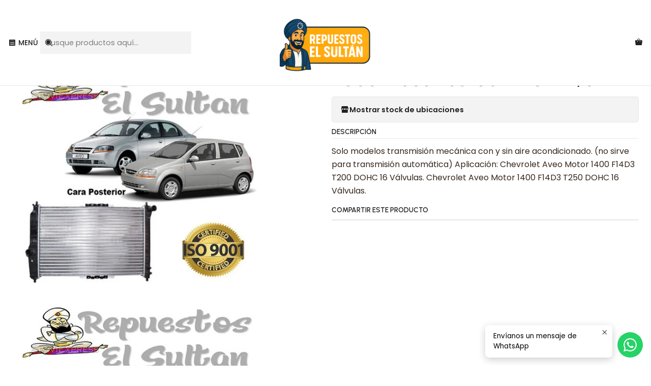

--- FILE ---
content_type: text/html; charset=utf-8
request_url: https://repuestoselsultan.cl/radiador-motor-aveo-14-2004-2008-mecanico-con-y-sin-ac
body_size: 20929
content:






<!doctype html>

<html class="no-js" lang="es-CL" xmlns="http://www.w3.org/1999/xhtml">
  <head>
    

    <meta charset="UTF-8">
    <meta name="viewport" content="width=device-width, initial-scale=1.0">
    <title>Radiador Motor Aveo 1.4 2004-2008 Mecánico Con Y Sin A/c</title>
    <meta name="description" content="Solo modelos transmisión mecánica con y sin aire acondicionado. (no sirve para transmisión automática) Aplicación: Chevrolet Aveo Motor 1400 F14D3 T200 DOHC 16 Válvulas. Chevrolet Aveo Motor 1400 F14D3 T250 DOHC 16 Válvulas.">
    <meta name="robots" content="follow, all">

    <link rel="preconnect" href="https://images.jumpseller.com">
    <link rel="preconnect" href="https://cdnx.jumpseller.com">
    <link rel="preconnect" href="https://assets.jumpseller.com">
    <link rel="preconnect" href="https://files.jumpseller.com">
    <link rel="preconnect" href="https://fonts.googleapis.com">
    <link rel="preconnect" href="https://fonts.gstatic.com" crossorigin>

    

<!-- Facebook Meta tags for Product -->
<meta property="fb:app_id" content="283643215104248">

    <meta property="og:id" content="21092016">
    <meta property="og:title" content="Radiador Motor Aveo 1.4 2004-2008 Mecánico Con Y Sin A/c">
    <meta property="og:type" content="product">
    
      
        <meta property="og:image" content="https://cdnx.jumpseller.com/repuestos-el-sultan/image/38898071/resize/1200/630?1700490665">
      

    

    

    <meta property="product:is_product_shareable" content="1">

    
      <meta property="product:original_price:amount" content="69990.0">
      <meta property="product:price:amount" content="69990.0">
      
        <meta property="product:availability" content="oos">
      
    

    <meta property="product:original_price:currency" content="CLP">
    <meta property="product:price:currency" content="CLP">
  

<meta property="og:description" content="Solo modelos transmisión mecánica con y sin aire acondicionado. (no sirve para transmisión automática) Aplicación: Chevrolet Aveo Motor 1400 F14D3 T200 DOHC 16 Válvulas. Chevrolet Aveo Motor 1400 F14D3 T250 DOHC 16 Válvulas.">
<meta property="og:url" content="https://repuestoselsultan.cl/radiador-motor-aveo-14-2004-2008-mecanico-con-y-sin-ac">
<meta property="og:site_name" content="Repuestos El Sultan">
<meta name="twitter:card" content="summary">


  <meta property="og:locale" content="es_CL">



    
      <link rel="alternate"  href="https://repuestoselsultan.cl/radiador-motor-aveo-14-2004-2008-mecanico-con-y-sin-ac">
    

    <link rel="canonical" href="https://repuestoselsultan.cl/radiador-motor-aveo-14-2004-2008-mecanico-con-y-sin-ac">

    
    <link rel="apple-touch-icon" type="image/x-icon" href="https://cdnx.jumpseller.com/repuestos-el-sultan/image/38509260/resize/57/57?1692209222" sizes="57x57">
    <link rel="apple-touch-icon" type="image/x-icon" href="https://cdnx.jumpseller.com/repuestos-el-sultan/image/38509260/resize/60/60?1692209222" sizes="60x60">
    <link rel="apple-touch-icon" type="image/x-icon" href="https://cdnx.jumpseller.com/repuestos-el-sultan/image/38509260/resize/72/72?1692209222" sizes="72x72">
    <link rel="apple-touch-icon" type="image/x-icon" href="https://cdnx.jumpseller.com/repuestos-el-sultan/image/38509260/resize/76/76?1692209222" sizes="76x76">
    <link rel="apple-touch-icon" type="image/x-icon" href="https://cdnx.jumpseller.com/repuestos-el-sultan/image/38509260/resize/114/114?1692209222" sizes="114x114">
    <link rel="apple-touch-icon" type="image/x-icon" href="https://cdnx.jumpseller.com/repuestos-el-sultan/image/38509260/resize/120/120?1692209222" sizes="120x120">
    <link rel="apple-touch-icon" type="image/x-icon" href="https://cdnx.jumpseller.com/repuestos-el-sultan/image/38509260/resize/144/144?1692209222" sizes="144x144">
    <link rel="apple-touch-icon" type="image/x-icon" href="https://cdnx.jumpseller.com/repuestos-el-sultan/image/38509260/resize/152/152?1692209222" sizes="152x152">

    <link rel="icon" type="image/png" href="https://cdnx.jumpseller.com/repuestos-el-sultan/image/38509260/resize/196/196?1692209222" sizes="196x196">
    <link rel="icon" type="image/png" href="https://cdnx.jumpseller.com/repuestos-el-sultan/image/38509260/resize/160/160?1692209222" sizes="160x160">
    <link rel="icon" type="image/png" href="https://cdnx.jumpseller.com/repuestos-el-sultan/image/38509260/resize/96/96?1692209222" sizes="96x96">
    <link rel="icon" type="image/png" href="https://cdnx.jumpseller.com/repuestos-el-sultan/image/38509260/resize/32/32?1692209222" sizes="32x32">
    <link rel="icon" type="image/png" href="https://cdnx.jumpseller.com/repuestos-el-sultan/image/38509260/resize/16/16?1692209222" sizes="16x16">

  <meta name="msapplication-TileColor" content="#95b200">
  <meta name="theme-color" content="#ffffff">



    <!-- jQuery -->
    <script src="https://code.jquery.com/jquery-3.7.1.min.js" integrity="sha256-/JqT3SQfawRcv/BIHPThkBvs0OEvtFFmqPF/lYI/Cxo=" crossorigin="anonymous" defer></script>

    <!-- Bootstrap -->
    <link href="https://cdn.jsdelivr.net/npm/bootstrap@5.3.3/dist/css/bootstrap.min.css" rel="stylesheet" integrity="sha384-QWTKZyjpPEjISv5WaRU9OFeRpok6YctnYmDr5pNlyT2bRjXh0JMhjY6hW+ALEwIH" crossorigin="anonymous">

    

    
      <!-- Swiper -->
      <link rel="stylesheet" href="https://cdn.jsdelivr.net/npm/swiper@11/swiper-bundle.min.css">
      <script src="https://cdn.jsdelivr.net/npm/swiper@11/swiper-bundle.min.js" defer></script>
    

    <script type="application/ld+json">
  [
    {
      "@context": "https://schema.org",
      "@type": "BreadcrumbList",
      "itemListElement": [
        
          {
          "@type": "ListItem",
          "position": 1,
          "item": {
          "name": "Inicio",
          "@id": "/"
          }
          }
          ,
        
          {
          "@type": "ListItem",
          "position": 2,
          "item": {
          "name": "Marca",
          "@id": "/modelo-de-auto"
          }
          }
          ,
        
          {
          "@type": "ListItem",
          "position": 3,
          "item": {
          "name": "Chevrolet",
          "@id": "/chevrolet"
          }
          }
          ,
        
          {
          "@type": "ListItem",
          "position": 4,
          "item": {
          "name": "AVEO 1.4 T200 2004-2011",
          "@id": "/chevrolet/aveo-14-t200-2004-2011"
          }
          }
          ,
        
          {
          "@type": "ListItem",
          "position": 5,
          "item": {
          "name": "Radiador Motor Aveo 1.4 2004-2008 Mecánico Con Y Sin A/c"
          }
          }
          
        
      ]
    },
    {
      "@context": "https://schema.org/"
      ,
        "@type": "Product",
        "name": "Radiador Motor Aveo 1.4 2004-2008 Mecánico Con Y Sin A/c",
        "url": "https://repuestoselsultan.cl/radiador-motor-aveo-14-2004-2008-mecanico-con-y-sin-ac",
        "itemCondition": "https://schema.org/NewCondition",
        "sku": "MLC602777127",
        "image": "https://cdnx.jumpseller.com/repuestos-el-sultan/image/38898071/D_739965-MLC71047869381_082023-O.jpg?1700490665",
        
        "description": "Solo modelos transmisión mecánica con y sin aire acondicionado. (no sirve para transmisión automática)Aplicación:Chevrolet Aveo Motor 1400 F14D3 T200 DOHC 16 Válvulas.Chevrolet Aveo Motor 1400 F14D3 T250 DOHC 16 Válvulas.",
        
        
        
          "category": "5613",
        
        "offers": {
          
            "@type": "Offer",
            "itemCondition": "https://schema.org/NewCondition",
            
            "availability": "https://schema.org/OutOfStock",
            
            
              
            
            "price": "69990.0",
          
          "priceCurrency": "CLP",
          "seller": {
            "@type": "Organization",
            "name": "Repuestos El Sultan"
          },
          "url": "https://repuestoselsultan.cl/radiador-motor-aveo-14-2004-2008-mecanico-con-y-sin-ac",
          "shippingDetails": [
            {
            "@type": "OfferShippingDetails",
            "shippingDestination": [
            
            {
              "@type": "DefinedRegion",
              "addressCountry": "AF"
            },
            
            {
              "@type": "DefinedRegion",
              "addressCountry": "AL"
            },
            
            {
              "@type": "DefinedRegion",
              "addressCountry": "DE"
            },
            
            {
              "@type": "DefinedRegion",
              "addressCountry": "AD"
            },
            
            {
              "@type": "DefinedRegion",
              "addressCountry": "AO"
            },
            
            {
              "@type": "DefinedRegion",
              "addressCountry": "AI"
            },
            
            {
              "@type": "DefinedRegion",
              "addressCountry": "AQ"
            },
            
            {
              "@type": "DefinedRegion",
              "addressCountry": "AG"
            },
            
            {
              "@type": "DefinedRegion",
              "addressCountry": "SA"
            },
            
            {
              "@type": "DefinedRegion",
              "addressCountry": "DZ"
            },
            
            {
              "@type": "DefinedRegion",
              "addressCountry": "AR"
            },
            
            {
              "@type": "DefinedRegion",
              "addressCountry": "AM"
            },
            
            {
              "@type": "DefinedRegion",
              "addressCountry": "AW"
            },
            
            {
              "@type": "DefinedRegion",
              "addressCountry": "AU"
            },
            
            {
              "@type": "DefinedRegion",
              "addressCountry": "AT"
            },
            
            {
              "@type": "DefinedRegion",
              "addressCountry": "AZ"
            },
            
            {
              "@type": "DefinedRegion",
              "addressCountry": "BS"
            },
            
            {
              "@type": "DefinedRegion",
              "addressCountry": "BD"
            },
            
            {
              "@type": "DefinedRegion",
              "addressCountry": "BB"
            },
            
            {
              "@type": "DefinedRegion",
              "addressCountry": "BH"
            },
            
            {
              "@type": "DefinedRegion",
              "addressCountry": "BE"
            },
            
            {
              "@type": "DefinedRegion",
              "addressCountry": "BZ"
            },
            
            {
              "@type": "DefinedRegion",
              "addressCountry": "BJ"
            },
            
            {
              "@type": "DefinedRegion",
              "addressCountry": "BY"
            },
            
            {
              "@type": "DefinedRegion",
              "addressCountry": "MM"
            },
            
            {
              "@type": "DefinedRegion",
              "addressCountry": "BO"
            },
            
            {
              "@type": "DefinedRegion",
              "addressCountry": "BA"
            },
            
            {
              "@type": "DefinedRegion",
              "addressCountry": "BW"
            },
            
            {
              "@type": "DefinedRegion",
              "addressCountry": "BR"
            },
            
            {
              "@type": "DefinedRegion",
              "addressCountry": "BN"
            },
            
            {
              "@type": "DefinedRegion",
              "addressCountry": "BG"
            },
            
            {
              "@type": "DefinedRegion",
              "addressCountry": "BF"
            },
            
            {
              "@type": "DefinedRegion",
              "addressCountry": "BI"
            },
            
            {
              "@type": "DefinedRegion",
              "addressCountry": "BT"
            },
            
            {
              "@type": "DefinedRegion",
              "addressCountry": "CV"
            },
            
            {
              "@type": "DefinedRegion",
              "addressCountry": "KH"
            },
            
            {
              "@type": "DefinedRegion",
              "addressCountry": "CM"
            },
            
            {
              "@type": "DefinedRegion",
              "addressCountry": "CA"
            },
            
            {
              "@type": "DefinedRegion",
              "addressCountry": "QA"
            },
            
            {
              "@type": "DefinedRegion",
              "addressCountry": "TD"
            },
            
            {
              "@type": "DefinedRegion",
              "addressCountry": "CZ"
            },
            
            {
              "@type": "DefinedRegion",
              "addressCountry": "CL"
            },
            
            {
              "@type": "DefinedRegion",
              "addressCountry": "CN"
            },
            
            {
              "@type": "DefinedRegion",
              "addressCountry": "CY"
            },
            
            {
              "@type": "DefinedRegion",
              "addressCountry": "CO"
            },
            
            {
              "@type": "DefinedRegion",
              "addressCountry": "KM"
            },
            
            {
              "@type": "DefinedRegion",
              "addressCountry": "CG"
            },
            
            {
              "@type": "DefinedRegion",
              "addressCountry": "CD"
            },
            
            {
              "@type": "DefinedRegion",
              "addressCountry": "KP"
            },
            
            {
              "@type": "DefinedRegion",
              "addressCountry": "KR"
            },
            
            {
              "@type": "DefinedRegion",
              "addressCountry": "CR"
            },
            
            {
              "@type": "DefinedRegion",
              "addressCountry": "CI"
            },
            
            {
              "@type": "DefinedRegion",
              "addressCountry": "HR"
            },
            
            {
              "@type": "DefinedRegion",
              "addressCountry": "CU"
            },
            
            {
              "@type": "DefinedRegion",
              "addressCountry": "CW"
            },
            
            {
              "@type": "DefinedRegion",
              "addressCountry": "DK"
            },
            
            {
              "@type": "DefinedRegion",
              "addressCountry": "DM"
            },
            
            {
              "@type": "DefinedRegion",
              "addressCountry": "EC"
            },
            
            {
              "@type": "DefinedRegion",
              "addressCountry": "EG"
            },
            
            {
              "@type": "DefinedRegion",
              "addressCountry": "SV"
            },
            
            {
              "@type": "DefinedRegion",
              "addressCountry": "AE"
            },
            
            {
              "@type": "DefinedRegion",
              "addressCountry": "ER"
            },
            
            {
              "@type": "DefinedRegion",
              "addressCountry": "SK"
            },
            
            {
              "@type": "DefinedRegion",
              "addressCountry": "SI"
            },
            
            {
              "@type": "DefinedRegion",
              "addressCountry": "ES"
            },
            
            {
              "@type": "DefinedRegion",
              "addressCountry": "US"
            },
            
            {
              "@type": "DefinedRegion",
              "addressCountry": "EE"
            },
            
            {
              "@type": "DefinedRegion",
              "addressCountry": "SZ"
            },
            
            {
              "@type": "DefinedRegion",
              "addressCountry": "ET"
            },
            
            {
              "@type": "DefinedRegion",
              "addressCountry": "RU"
            },
            
            {
              "@type": "DefinedRegion",
              "addressCountry": "PH"
            },
            
            {
              "@type": "DefinedRegion",
              "addressCountry": "FI"
            },
            
            {
              "@type": "DefinedRegion",
              "addressCountry": "FJ"
            },
            
            {
              "@type": "DefinedRegion",
              "addressCountry": "FR"
            },
            
            {
              "@type": "DefinedRegion",
              "addressCountry": "GA"
            },
            
            {
              "@type": "DefinedRegion",
              "addressCountry": "GM"
            },
            
            {
              "@type": "DefinedRegion",
              "addressCountry": "GE"
            },
            
            {
              "@type": "DefinedRegion",
              "addressCountry": "GH"
            },
            
            {
              "@type": "DefinedRegion",
              "addressCountry": "GI"
            },
            
            {
              "@type": "DefinedRegion",
              "addressCountry": "GD"
            },
            
            {
              "@type": "DefinedRegion",
              "addressCountry": "GR"
            },
            
            {
              "@type": "DefinedRegion",
              "addressCountry": "GL"
            },
            
            {
              "@type": "DefinedRegion",
              "addressCountry": "GP"
            },
            
            {
              "@type": "DefinedRegion",
              "addressCountry": "GU"
            },
            
            {
              "@type": "DefinedRegion",
              "addressCountry": "GT"
            },
            
            {
              "@type": "DefinedRegion",
              "addressCountry": "GF"
            },
            
            {
              "@type": "DefinedRegion",
              "addressCountry": "GG"
            },
            
            {
              "@type": "DefinedRegion",
              "addressCountry": "GN"
            },
            
            {
              "@type": "DefinedRegion",
              "addressCountry": "GQ"
            },
            
            {
              "@type": "DefinedRegion",
              "addressCountry": "GW"
            },
            
            {
              "@type": "DefinedRegion",
              "addressCountry": "GY"
            },
            
            {
              "@type": "DefinedRegion",
              "addressCountry": "HT"
            },
            
            {
              "@type": "DefinedRegion",
              "addressCountry": "HN"
            },
            
            {
              "@type": "DefinedRegion",
              "addressCountry": "HK"
            },
            
            {
              "@type": "DefinedRegion",
              "addressCountry": "HU"
            },
            
            {
              "@type": "DefinedRegion",
              "addressCountry": "IN"
            },
            
            {
              "@type": "DefinedRegion",
              "addressCountry": "ID"
            },
            
            {
              "@type": "DefinedRegion",
              "addressCountry": "IQ"
            },
            
            {
              "@type": "DefinedRegion",
              "addressCountry": "IR"
            },
            
            {
              "@type": "DefinedRegion",
              "addressCountry": "IE"
            },
            
            {
              "@type": "DefinedRegion",
              "addressCountry": "BV"
            },
            
            {
              "@type": "DefinedRegion",
              "addressCountry": "NF"
            },
            
            {
              "@type": "DefinedRegion",
              "addressCountry": "IM"
            },
            
            {
              "@type": "DefinedRegion",
              "addressCountry": "CX"
            },
            
            {
              "@type": "DefinedRegion",
              "addressCountry": "SX"
            },
            
            {
              "@type": "DefinedRegion",
              "addressCountry": "IS"
            },
            
            {
              "@type": "DefinedRegion",
              "addressCountry": "AX"
            },
            
            {
              "@type": "DefinedRegion",
              "addressCountry": "BQ"
            },
            
            {
              "@type": "DefinedRegion",
              "addressCountry": "BM"
            },
            
            {
              "@type": "DefinedRegion",
              "addressCountry": "KY"
            },
            
            {
              "@type": "DefinedRegion",
              "addressCountry": "CC"
            },
            
            {
              "@type": "DefinedRegion",
              "addressCountry": "CK"
            },
            
            {
              "@type": "DefinedRegion",
              "addressCountry": "FK"
            },
            
            {
              "@type": "DefinedRegion",
              "addressCountry": "FO"
            },
            
            {
              "@type": "DefinedRegion",
              "addressCountry": "GS"
            },
            
            {
              "@type": "DefinedRegion",
              "addressCountry": "HM"
            },
            
            {
              "@type": "DefinedRegion",
              "addressCountry": "MV"
            },
            
            {
              "@type": "DefinedRegion",
              "addressCountry": "MP"
            },
            
            {
              "@type": "DefinedRegion",
              "addressCountry": "MH"
            },
            
            {
              "@type": "DefinedRegion",
              "addressCountry": "SB"
            },
            
            {
              "@type": "DefinedRegion",
              "addressCountry": "TC"
            },
            
            {
              "@type": "DefinedRegion",
              "addressCountry": "UM"
            },
            
            {
              "@type": "DefinedRegion",
              "addressCountry": "VG"
            },
            
            {
              "@type": "DefinedRegion",
              "addressCountry": "VI"
            },
            
            {
              "@type": "DefinedRegion",
              "addressCountry": "IL"
            },
            
            {
              "@type": "DefinedRegion",
              "addressCountry": "IT"
            },
            
            {
              "@type": "DefinedRegion",
              "addressCountry": "JM"
            },
            
            {
              "@type": "DefinedRegion",
              "addressCountry": "JP"
            },
            
            {
              "@type": "DefinedRegion",
              "addressCountry": "JE"
            },
            
            {
              "@type": "DefinedRegion",
              "addressCountry": "JO"
            },
            
            {
              "@type": "DefinedRegion",
              "addressCountry": "KZ"
            },
            
            {
              "@type": "DefinedRegion",
              "addressCountry": "KE"
            },
            
            {
              "@type": "DefinedRegion",
              "addressCountry": "KG"
            },
            
            {
              "@type": "DefinedRegion",
              "addressCountry": "KI"
            },
            
            {
              "@type": "DefinedRegion",
              "addressCountry": "XK"
            },
            
            {
              "@type": "DefinedRegion",
              "addressCountry": "KW"
            },
            
            {
              "@type": "DefinedRegion",
              "addressCountry": "LS"
            },
            
            {
              "@type": "DefinedRegion",
              "addressCountry": "LV"
            },
            
            {
              "@type": "DefinedRegion",
              "addressCountry": "LB"
            },
            
            {
              "@type": "DefinedRegion",
              "addressCountry": "LR"
            },
            
            {
              "@type": "DefinedRegion",
              "addressCountry": "LY"
            },
            
            {
              "@type": "DefinedRegion",
              "addressCountry": "LI"
            },
            
            {
              "@type": "DefinedRegion",
              "addressCountry": "LT"
            },
            
            {
              "@type": "DefinedRegion",
              "addressCountry": "LU"
            },
            
            {
              "@type": "DefinedRegion",
              "addressCountry": "MO"
            },
            
            {
              "@type": "DefinedRegion",
              "addressCountry": "MK"
            },
            
            {
              "@type": "DefinedRegion",
              "addressCountry": "MG"
            },
            
            {
              "@type": "DefinedRegion",
              "addressCountry": "MY"
            },
            
            {
              "@type": "DefinedRegion",
              "addressCountry": "MW"
            },
            
            {
              "@type": "DefinedRegion",
              "addressCountry": "ML"
            },
            
            {
              "@type": "DefinedRegion",
              "addressCountry": "MT"
            },
            
            {
              "@type": "DefinedRegion",
              "addressCountry": "MA"
            },
            
            {
              "@type": "DefinedRegion",
              "addressCountry": "MQ"
            },
            
            {
              "@type": "DefinedRegion",
              "addressCountry": "MU"
            },
            
            {
              "@type": "DefinedRegion",
              "addressCountry": "MR"
            },
            
            {
              "@type": "DefinedRegion",
              "addressCountry": "YT"
            },
            
            {
              "@type": "DefinedRegion",
              "addressCountry": "MX"
            },
            
            {
              "@type": "DefinedRegion",
              "addressCountry": "FM"
            },
            
            {
              "@type": "DefinedRegion",
              "addressCountry": "MD"
            },
            
            {
              "@type": "DefinedRegion",
              "addressCountry": "MC"
            },
            
            {
              "@type": "DefinedRegion",
              "addressCountry": "MN"
            },
            
            {
              "@type": "DefinedRegion",
              "addressCountry": "ME"
            },
            
            {
              "@type": "DefinedRegion",
              "addressCountry": "MS"
            },
            
            {
              "@type": "DefinedRegion",
              "addressCountry": "MZ"
            },
            
            {
              "@type": "DefinedRegion",
              "addressCountry": "NA"
            },
            
            {
              "@type": "DefinedRegion",
              "addressCountry": "NR"
            },
            
            {
              "@type": "DefinedRegion",
              "addressCountry": "NP"
            },
            
            {
              "@type": "DefinedRegion",
              "addressCountry": "NI"
            },
            
            {
              "@type": "DefinedRegion",
              "addressCountry": "NE"
            },
            
            {
              "@type": "DefinedRegion",
              "addressCountry": "NG"
            },
            
            {
              "@type": "DefinedRegion",
              "addressCountry": "NU"
            },
            
            {
              "@type": "DefinedRegion",
              "addressCountry": "NO"
            },
            
            {
              "@type": "DefinedRegion",
              "addressCountry": "NC"
            },
            
            {
              "@type": "DefinedRegion",
              "addressCountry": "NZ"
            },
            
            {
              "@type": "DefinedRegion",
              "addressCountry": "OM"
            },
            
            {
              "@type": "DefinedRegion",
              "addressCountry": "NL"
            },
            
            {
              "@type": "DefinedRegion",
              "addressCountry": "PK"
            },
            
            {
              "@type": "DefinedRegion",
              "addressCountry": "PW"
            },
            
            {
              "@type": "DefinedRegion",
              "addressCountry": "PS"
            },
            
            {
              "@type": "DefinedRegion",
              "addressCountry": "PA"
            },
            
            {
              "@type": "DefinedRegion",
              "addressCountry": "PG"
            },
            
            {
              "@type": "DefinedRegion",
              "addressCountry": "PY"
            },
            
            {
              "@type": "DefinedRegion",
              "addressCountry": "PE"
            },
            
            {
              "@type": "DefinedRegion",
              "addressCountry": "PN"
            },
            
            {
              "@type": "DefinedRegion",
              "addressCountry": "PF"
            },
            
            {
              "@type": "DefinedRegion",
              "addressCountry": "PL"
            },
            
            {
              "@type": "DefinedRegion",
              "addressCountry": "PT"
            },
            
            {
              "@type": "DefinedRegion",
              "addressCountry": "PR"
            },
            
            {
              "@type": "DefinedRegion",
              "addressCountry": "GB"
            },
            
            {
              "@type": "DefinedRegion",
              "addressCountry": "CF"
            },
            
            {
              "@type": "DefinedRegion",
              "addressCountry": "LA"
            },
            
            {
              "@type": "DefinedRegion",
              "addressCountry": "DO"
            },
            
            {
              "@type": "DefinedRegion",
              "addressCountry": "SY"
            },
            
            {
              "@type": "DefinedRegion",
              "addressCountry": "RE"
            },
            
            {
              "@type": "DefinedRegion",
              "addressCountry": "RW"
            },
            
            {
              "@type": "DefinedRegion",
              "addressCountry": "RO"
            },
            
            {
              "@type": "DefinedRegion",
              "addressCountry": "EH"
            },
            
            {
              "@type": "DefinedRegion",
              "addressCountry": "WS"
            },
            
            {
              "@type": "DefinedRegion",
              "addressCountry": "AS"
            },
            
            {
              "@type": "DefinedRegion",
              "addressCountry": "BL"
            },
            
            {
              "@type": "DefinedRegion",
              "addressCountry": "KN"
            },
            
            {
              "@type": "DefinedRegion",
              "addressCountry": "SM"
            },
            
            {
              "@type": "DefinedRegion",
              "addressCountry": "MF"
            },
            
            {
              "@type": "DefinedRegion",
              "addressCountry": "PM"
            },
            
            {
              "@type": "DefinedRegion",
              "addressCountry": "VC"
            },
            
            {
              "@type": "DefinedRegion",
              "addressCountry": "SH"
            },
            
            {
              "@type": "DefinedRegion",
              "addressCountry": "LC"
            },
            
            {
              "@type": "DefinedRegion",
              "addressCountry": "VA"
            },
            
            {
              "@type": "DefinedRegion",
              "addressCountry": "ST"
            },
            
            {
              "@type": "DefinedRegion",
              "addressCountry": "SN"
            },
            
            {
              "@type": "DefinedRegion",
              "addressCountry": "RS"
            },
            
            {
              "@type": "DefinedRegion",
              "addressCountry": "SC"
            },
            
            {
              "@type": "DefinedRegion",
              "addressCountry": "SL"
            },
            
            {
              "@type": "DefinedRegion",
              "addressCountry": "SG"
            },
            
            {
              "@type": "DefinedRegion",
              "addressCountry": "SO"
            },
            
            {
              "@type": "DefinedRegion",
              "addressCountry": "LK"
            },
            
            {
              "@type": "DefinedRegion",
              "addressCountry": "ZA"
            },
            
            {
              "@type": "DefinedRegion",
              "addressCountry": "SD"
            },
            
            {
              "@type": "DefinedRegion",
              "addressCountry": "SS"
            },
            
            {
              "@type": "DefinedRegion",
              "addressCountry": "SE"
            },
            
            {
              "@type": "DefinedRegion",
              "addressCountry": "CH"
            },
            
            {
              "@type": "DefinedRegion",
              "addressCountry": "SR"
            },
            
            {
              "@type": "DefinedRegion",
              "addressCountry": "SJ"
            },
            
            {
              "@type": "DefinedRegion",
              "addressCountry": "TH"
            },
            
            {
              "@type": "DefinedRegion",
              "addressCountry": "TW"
            },
            
            {
              "@type": "DefinedRegion",
              "addressCountry": "TZ"
            },
            
            {
              "@type": "DefinedRegion",
              "addressCountry": "TJ"
            },
            
            {
              "@type": "DefinedRegion",
              "addressCountry": "IO"
            },
            
            {
              "@type": "DefinedRegion",
              "addressCountry": "TF"
            },
            
            {
              "@type": "DefinedRegion",
              "addressCountry": "TL"
            },
            
            {
              "@type": "DefinedRegion",
              "addressCountry": "TG"
            },
            
            {
              "@type": "DefinedRegion",
              "addressCountry": "TK"
            },
            
            {
              "@type": "DefinedRegion",
              "addressCountry": "TO"
            },
            
            {
              "@type": "DefinedRegion",
              "addressCountry": "TT"
            },
            
            {
              "@type": "DefinedRegion",
              "addressCountry": "TN"
            },
            
            {
              "@type": "DefinedRegion",
              "addressCountry": "TM"
            },
            
            {
              "@type": "DefinedRegion",
              "addressCountry": "TR"
            },
            
            {
              "@type": "DefinedRegion",
              "addressCountry": "TV"
            },
            
            {
              "@type": "DefinedRegion",
              "addressCountry": "UA"
            },
            
            {
              "@type": "DefinedRegion",
              "addressCountry": "UG"
            },
            
            {
              "@type": "DefinedRegion",
              "addressCountry": "UY"
            },
            
            {
              "@type": "DefinedRegion",
              "addressCountry": "UZ"
            },
            
            {
              "@type": "DefinedRegion",
              "addressCountry": "VU"
            },
            
            {
              "@type": "DefinedRegion",
              "addressCountry": "VE"
            },
            
            {
              "@type": "DefinedRegion",
              "addressCountry": "VN"
            },
            
            {
              "@type": "DefinedRegion",
              "addressCountry": "WF"
            },
            
            {
              "@type": "DefinedRegion",
              "addressCountry": "YE"
            },
            
            {
              "@type": "DefinedRegion",
              "addressCountry": "DJ"
            },
            
            {
              "@type": "DefinedRegion",
              "addressCountry": "ZM"
            },
            
            {
              "@type": "DefinedRegion",
              "addressCountry": "ZW"
            }
            ]
            }
          ]
        }
      
    }
  ]
</script>


    <style type="text/css" data-js-stylesheet="layout">
      
      
      
      

      
      
      
        
          @import url('https://fonts.googleapis.com/css2?family=Urbanist:ital,wght@0,100;0,200;0,300;0,400;0,500;0,600;0,700;0,800;1,100;1,200;1,300;1,400;1,500;1,600;1,700;1,800&display=swap');
        
      
        
          @import url('https://fonts.googleapis.com/css2?family=Poppins:ital,wght@0,100;0,200;0,300;0,400;0,500;0,600;0,700;0,800;1,100;1,200;1,300;1,400;1,500;1,600;1,700;1,800&display=swap');
        
      
        
          @import url('https://fonts.googleapis.com/css2?family=Abril+Fatface:ital,wght@0,100;0,200;0,300;0,400;0,500;0,600;0,700;0,800;1,100;1,200;1,300;1,400;1,500;1,600;1,700;1,800&display=swap');
        
      

      @import url('https://unpkg.com/@phosphor-icons/web@2.1.1/src/regular/style.css');
      
        @import url('https://unpkg.com/@phosphor-icons/web@2.1.1/src/fill/style.css');
      

      :root {
        --theme-icon-style: var(--icon-style-fill);
        --font-main: Urbanist, sans-serif;
        --font-secondary: Poppins, sans-serif;
        --font-store-name: Abril Fatface, sans-serif;
        --font-buttons: Poppins, sans-serif;
        --font-base-size: 16px;
        --title-size-mobile: var(--title-size-large-mobile);
        --title-size-desktop: var(--title-size-large-desktop);
        --title-weight: 400;
        --title-spacing: 0px;
        --title-text-transform: uppercase;
        --description-size-desktop: var(--description-size-desktop-medium);

        --store-name-size-mobile: var(--store-name-mobile-large);
        --store-name-size-desktop: var(--store-name-desktop-large);
        --store-name-weight: 400;

        
            --radius-style: 5px;
            --radius-style-adapt: var(--radius-style);
            --radius-style-inner: calc(var(--radius-style) * 0.5);
          

        
            --button-style: 200px;
          
        --button-transform: inherit;

        --theme-section-padding: var(--theme-section-large-padding);
        --theme-block-padding: var(--theme-block-large-padding);
        --theme-block-wrapper-padding: var(--theme-block-wrapper-large-padding);

        --theme-border-style: solid;
        --theme-border-thickness: 1px;

        --theme-button-hover-size: 2px;

        --cart-header-logo-height-desktop: 50px;
        --cart-header-logo-height-mobile: 40px;

        --pb-name-weight: 500;
        --pb-name-spacing: 0px;
        --pb-name-text-transform: uppercase;
        --pb-alignment: start;
        --pb-color-label-status-bg: #FFFFFF;
        --pb-color-label-status-text: #000000;
        --pb-color-label-status-border: rgba(0, 0, 0, 0.1);
        --pb-color-label-new-bg: #007EA7;
        --pb-color-label-new-text: #FFFFFF;
        --pb-image-dimension: var(--aspect-ratio-square);
        
            --pb-colors-style-outer: 20px;
            --pb-colors-style-inner: 20px;
          
        
          --pb-colors-size-desktop: 20px;
          --pb-colors-size-mobile: 16px;
        

        --article-block-border-opacity: 0.2;

        --store-whatsapp-spacing: 1rem;
        --store-whatsapp-color-icon: #FFFFFF;
        --store-whatsapp-color-bg: #25D366;
        --store-whatsapp-color-bg-hover: #128C7E;
        --store-whatsapp-color-message-text: #000000;
        --store-whatsapp-color-message-bg: #FFFFFF;
        --store-whatsapp-color-message-shadow: rgba(0, 0, 0, 0.2);

        --av-popup-color-bg: #FFFFFF;
        --av-popup-color-text: #222222;
        --av-popup-color-button-accept-bg: #329B4F;
        --av-popup-color-button-accept-text: #FFFFFF;
        --av-popup-color-button-reject-bg: #DC2D13;
        --av-popup-color-button-reject-text: #FFFFFF;

        --breadcrumbs-margin-top: 8px;
        --breadcrumbs-margin-bottom: 8px;

        --color-discount: #D2040F;
        --color-discount-text: #FFFFFF;
        --color-ratings: #FF9F1C;
        --color-additional-icon: #000000;
        --color-additional-icon-active: #ED0914;
        --color-additional-background: #FFFFFF;
        --color-additional-border: rgba(0, 0, 0, 0.1);

        --carousel-nav-size: 20px;

        --theme-pb-image-transition: var(--theme-image-zoom);
        --theme-pb-image-transition-hover: var(--theme-image-zoom-hover);
      }

      
      .product-block,
      
      [data-bundle-color="default"] {
        --color-background: #FFFFFF;
        --color-background-contrast: #222222;
        --color-background-contrast-op05: rgba(34, 34, 34, 0.05);
        --color-background-contrast-op3: rgba(34, 34, 34, 0.3);
        --color-background-contrast-op7: rgba(34, 34, 34, 0.7);
        --color-background-op0: rgba(255, 255, 255, 0.0);
        --color-main: #222222;
        --color-main-op05: rgba(34, 34, 34, 0.05);
        --color-main-op1: rgba(34, 34, 34, 0.1);
        --color-main-op2: rgba(34, 34, 34, 0.2);
        --color-main-op3: rgba(34, 34, 34, 0.3);
        --color-main-op5: rgba(34, 34, 34, 0.5);
        --color-main-op7: rgba(34, 34, 34, 0.7);
        --color-main-op8: rgba(34, 34, 34, 0.8);
        --color-secondary: #35271D;
        --color-secondary-op05: rgba(53, 39, 29, 0.05);
        --color-secondary-op1: rgba(53, 39, 29, 0.1);
        --color-secondary-op3: rgba(53, 39, 29, 0.3);
        --color-secondary-op7: rgba(53, 39, 29, 0.7);
        --color-links: #111111;
        --color-links-hover: #222222;
        --color-links-badge-hover: #1e1e1e;
        --color-links-contrast: #FFFFFF;
        --color-button-main-bg: #49463E;
        --color-button-main-bg-hover: #6b675b;
        --color-button-main-text: #F5F5F5;
        --color-button-secondary-bg: #FBCC70;
        --color-button-secondary-bg-hover: #fde2ae;
        --color-button-secondary-text: #222222;
        --color-border: var(--color-main-op1);
        --color-border-opacity: 0.5;
        --color-selection-text: #FFFFFF;
        --color-overlay: #FFFFFF;

        color: var(--color-main);
        background: var(--color-background);
      }
      
      
      
      [data-bundle-color="system-1"] {
        --color-background: rgba(242,145,50,0.84);
        --color-background-contrast: #222222;
        --color-background-contrast-op05: rgba(34, 34, 34, 0.05);
        --color-background-contrast-op3: rgba(34, 34, 34, 0.3);
        --color-background-contrast-op7: rgba(34, 34, 34, 0.7);
        --color-background-op0: rgba(242, 145, 50, 0.0);
        --color-main: #F1F1F1;
        --color-main-op05: rgba(241, 241, 241, 0.05);
        --color-main-op1: rgba(241, 241, 241, 0.1);
        --color-main-op2: rgba(241, 241, 241, 0.2);
        --color-main-op3: rgba(241, 241, 241, 0.3);
        --color-main-op5: rgba(241, 241, 241, 0.5);
        --color-main-op7: rgba(241, 241, 241, 0.7);
        --color-main-op8: rgba(241, 241, 241, 0.8);
        --color-secondary: #F5F4ED;
        --color-secondary-op05: rgba(245, 244, 237, 0.05);
        --color-secondary-op1: rgba(245, 244, 237, 0.1);
        --color-secondary-op3: rgba(245, 244, 237, 0.3);
        --color-secondary-op7: rgba(245, 244, 237, 0.7);
        --color-links: #FBCC70;
        --color-links-hover: #F1F1F1;
        --color-links-badge-hover: #fcd589;
        --color-links-contrast: #222222;
        --color-button-main-bg: #FBCC70;
        --color-button-main-bg-hover: #fde2ae;
        --color-button-main-text: #3C4226;
        --color-button-secondary-bg: #F1F1F1;
        --color-button-secondary-bg-hover: #ffffff;
        --color-button-secondary-text: #62757F;
        --color-border: var(--color-main-op1);
        --color-border-opacity: 0.5;
        --color-selection-text: #222222;
        --color-overlay: rgba(242,145,50,0.84);

        color: var(--color-main);
        background: var(--color-background);
      }
      
      
      
      [data-bundle-color="system-2"] {
        --color-background: #F5F4ED;
        --color-background-contrast: #222222;
        --color-background-contrast-op05: rgba(34, 34, 34, 0.05);
        --color-background-contrast-op3: rgba(34, 34, 34, 0.3);
        --color-background-contrast-op7: rgba(34, 34, 34, 0.7);
        --color-background-op0: rgba(245, 244, 237, 0.0);
        --color-main: #020202;
        --color-main-op05: rgba(2, 2, 2, 0.05);
        --color-main-op1: rgba(2, 2, 2, 0.1);
        --color-main-op2: rgba(2, 2, 2, 0.2);
        --color-main-op3: rgba(2, 2, 2, 0.3);
        --color-main-op5: rgba(2, 2, 2, 0.5);
        --color-main-op7: rgba(2, 2, 2, 0.7);
        --color-main-op8: rgba(2, 2, 2, 0.8);
        --color-secondary: #222222;
        --color-secondary-op05: rgba(34, 34, 34, 0.05);
        --color-secondary-op1: rgba(34, 34, 34, 0.1);
        --color-secondary-op3: rgba(34, 34, 34, 0.3);
        --color-secondary-op7: rgba(34, 34, 34, 0.7);
        --color-links: #111111;
        --color-links-hover: #020202;
        --color-links-badge-hover: #1e1e1e;
        --color-links-contrast: #FFFFFF;
        --color-button-main-bg: #FBCC70;
        --color-button-main-bg-hover: #fde2ae;
        --color-button-main-text: #222222;
        --color-button-secondary-bg: #4F5832;
        --color-button-secondary-bg-hover: #738149;
        --color-button-secondary-text: #F5F5F5;
        --color-border: var(--color-main-op1);
        --color-border-opacity: 0.5;
        --color-selection-text: #FFFFFF;
        --color-overlay: #F5F4ED;

        color: var(--color-main);
        background: var(--color-background);
      }
      
      
      
      [data-bundle-color="system-3"] {
        --color-background: #FFFFFF;
        --color-background-contrast: #222222;
        --color-background-contrast-op05: rgba(34, 34, 34, 0.05);
        --color-background-contrast-op3: rgba(34, 34, 34, 0.3);
        --color-background-contrast-op7: rgba(34, 34, 34, 0.7);
        --color-background-op0: rgba(255, 255, 255, 0.0);
        --color-main: #222222;
        --color-main-op05: rgba(34, 34, 34, 0.05);
        --color-main-op1: rgba(34, 34, 34, 0.1);
        --color-main-op2: rgba(34, 34, 34, 0.2);
        --color-main-op3: rgba(34, 34, 34, 0.3);
        --color-main-op5: rgba(34, 34, 34, 0.5);
        --color-main-op7: rgba(34, 34, 34, 0.7);
        --color-main-op8: rgba(34, 34, 34, 0.8);
        --color-secondary: #35271D;
        --color-secondary-op05: rgba(53, 39, 29, 0.05);
        --color-secondary-op1: rgba(53, 39, 29, 0.1);
        --color-secondary-op3: rgba(53, 39, 29, 0.3);
        --color-secondary-op7: rgba(53, 39, 29, 0.7);
        --color-links: #111111;
        --color-links-hover: #222222;
        --color-links-badge-hover: #1e1e1e;
        --color-links-contrast: #FFFFFF;
        --color-button-main-bg: #4F5832;
        --color-button-main-bg-hover: #738149;
        --color-button-main-text: #F5F5F5;
        --color-button-secondary-bg: #FBCC70;
        --color-button-secondary-bg-hover: #fde2ae;
        --color-button-secondary-text: #222222;
        --color-border: var(--color-main-op1);
        --color-border-opacity: 0.5;
        --color-selection-text: #FFFFFF;
        --color-overlay: #FFFFFF;

        color: var(--color-main);
        background: var(--color-background);
      }
      
      
      
      [data-bundle-color="system-4"] {
        --color-background: #FFFFFF;
        --color-background-contrast: #222222;
        --color-background-contrast-op05: rgba(34, 34, 34, 0.05);
        --color-background-contrast-op3: rgba(34, 34, 34, 0.3);
        --color-background-contrast-op7: rgba(34, 34, 34, 0.7);
        --color-background-op0: rgba(255, 255, 255, 0.0);
        --color-main: #222222;
        --color-main-op05: rgba(34, 34, 34, 0.05);
        --color-main-op1: rgba(34, 34, 34, 0.1);
        --color-main-op2: rgba(34, 34, 34, 0.2);
        --color-main-op3: rgba(34, 34, 34, 0.3);
        --color-main-op5: rgba(34, 34, 34, 0.5);
        --color-main-op7: rgba(34, 34, 34, 0.7);
        --color-main-op8: rgba(34, 34, 34, 0.8);
        --color-secondary: #35271D;
        --color-secondary-op05: rgba(53, 39, 29, 0.05);
        --color-secondary-op1: rgba(53, 39, 29, 0.1);
        --color-secondary-op3: rgba(53, 39, 29, 0.3);
        --color-secondary-op7: rgba(53, 39, 29, 0.7);
        --color-links: #111111;
        --color-links-hover: #222222;
        --color-links-badge-hover: #1e1e1e;
        --color-links-contrast: #FFFFFF;
        --color-button-main-bg: #4F5832;
        --color-button-main-bg-hover: #738149;
        --color-button-main-text: #F5F5F5;
        --color-button-secondary-bg: #FBCC70;
        --color-button-secondary-bg-hover: #fde2ae;
        --color-button-secondary-text: #222222;
        --color-border: var(--color-main-op1);
        --color-border-opacity: 0.5;
        --color-selection-text: #FFFFFF;
        --color-overlay: #FFFFFF;

        color: var(--color-main);
        background: var(--color-background);
      }
      

      
      :is(.product-block__attributes, .store-product__attributes) {
        display: none !important;
      }
      

      .product-block__labels,
      .product-block__labels > .d-flex {
        align-items: start;
      }

      

      

      
      .product-stock[data-label="available"] {
        display: none !important;
      }
      

      
      .product-stock__text-exact {
        display: none !important;
      }
      

      

      
      #buy-now-button:disabled {
        display: block !important;
        visibility: hidden !important;
      }

      @media screen and (max-width: 768px) {
        #buy-now-button:disabled {
          display: none !important;
        }
      }
      

      

      

      

      
        .button--style:before {
          display: none;
        }
      

      

      

      

      

      

      

      

      
    </style>

    <link rel="stylesheet" href="https://assets.jumpseller.com/store/repuestos-el-sultan/themes/851355/app.min.css?1752967467">
    
    
    
      <link rel="stylesheet" href="https://cdnjs.cloudflare.com/ajax/libs/aos/2.3.4/aos.css" integrity="sha512-1cK78a1o+ht2JcaW6g8OXYwqpev9+6GqOkz9xmBN9iUUhIndKtxwILGWYOSibOKjLsEdjyjZvYDq/cZwNeak0w==" crossorigin="anonymous" >
    

    <script type="application/json" id="theme-data">
  {
    "is_preview": false,
    "template": "product",
    "cart": {
      "url": "/cart",
      "debounce": 50
    },
    "language": "cl",
    "order": {
      "totalOutstanding": 0.0,
      "productsCount": 0,
      "checkoutUrl": "https://repuestoselsultan.cl/v2/checkout/information/",
      "url": "/cart",
      "remainingForFreeShippingMessage": "",
      "minimumPurchase": {
        "conditionType": "",
        "conditionValue": 0
      }
    },
    "currency_code": "CLP",
    "translations": {
      "active_price": "Precio por unidad",
      "added_singular": "1 unidad de %{name} ha sido agregada.",
      "added_qty_plural": "%{qty} unidades de %{name} fueron agregadas.",
      "added_to_cart": "agregado al carro",
      "add_to_cart": "Agregar al carro",
      "added_to_wishlist": "%{name} se agregó a tu lista de favoritos",
      "available_in_stock": "Disponible en stock",
      "buy": "Comprar",
      "buy_now": "Comprar ahora",
      "buy_now_not_allowed": "No puedes comprar ahora con la cantidad actual elegida.",
      "buy_quantity": "Comprar cantidad",
      "check_this": "Mira esto:",
      "contact_us": "Contáctanos",
      "continue_shopping": "Seguir comprando",
      "copy_to_clipboard": "Copiar al portapapeles",
      "coupons_list_title": "Cupones de descuento aplicados",
      "coupons_list_success_text1": "Tu código",
      "coupons_list_success_text2": "ha sido exitosamente eliminado. Esta página se actualizará.",
      "counter_text_weeks": "semanas",
      "counter_text_days": "días",
      "counter_text_hours": "horas",
      "counter_text_minutes": "minutos",
      "counter_text_seconds": "segundos",
      "customer_register_back_link_url": "/customer/login",
      "customer_register_back_link_text": "¿Ya tienes una cuenta? Puedes ingresar aquí.",
      "decrease_quantity": "Reducir cantidad",
      "discount_off": "Descuento (%)",
      "discount_message": "Esta promoción es válida desde %{date_begins} hasta %{date_expires}",
      "error_adding_to_cart": "Error al añadir al carrito",
      "error_downloading": "Error al intentar descargar",
      "error_fetching_cart": "Error al recuperar el carrito",
      "error_updating_to_cart": "Error al actualizar el carrito",
      "error_adding_to_wishlist": "Error al añadir a la lista de favoritos",
      "error_removing_from_wishlist": "Error al eliminar de la lista de deseos",
      "files_too_large": "La suma del tamaño de los archivos seleccionados debe ser inferior a 10MB.",
      "fill_country_region_shipping": "Por favor ingresa el país y región para calcular los costos de envío.",
      "go_to": "Ir a",
      "go_to_cart": "Ir al carrito",
      "go_to_shopping_cart": "Ir al carrito de compras",
      "go_to_wishlist": "Revisa tu Wishlist",
      "increase_quantity": "Aumentar cantidad",
      "low_stock_basic": "Stock bajo",
      "low_stock_limited": "Date prisa, quedan pocas unidades",
      "low_stock_alert": "Date prisa, ya casi se agota",
      "low_stock_basic_exact": "Quedan %{qty} unidades",
      "low_stock_limited_exact": "Date prisa, solo quedan %{qty} unidades",
      "low_stock_alert_exact": "Date prisa, solo quedan %{qty} en stock",
      "minimum_quantity": "Cantidad mínima",
      "more_info": "Me gustaría más información sobre este producto:",
      "newsletter_message_success": "Registrado con éxito",
      "newsletter_message_error": "Error al registrarse, por favor intenta nuevamente más tarde.",
      "newsletter_message_success_captcha": "Éxito en el captcha",
      "newsletter_message_error_captcha": "Error en captcha",
      "newsletter_text_placeholder": "email@dominio.com",
      "newsletter_text_button": "Suscríbete",
      "notify_me_when_available": "Notificarme cuando esté disponible",
      "no_shipping_methods": "No hay métodos de envío disponibles para tu dirección de envío.",
      "OFF": "OFF",
      "out_of_stock": "Agotado",
      "proceed_to_checkout": "Proceder al Pago",
      "product_stock_locations_link_text": "Ver en Google Maps",
      "remove": "Eliminar",
      "removed_from_wishlist": "%{name} fue eliminado de tu Wishlist",
      "send_us_a_message": "Mándanos un mensaje",
      "share_on": "Compartir en",
      "show_more": "Muestra Más",
      "show_less": "Muestra menos",
      "success": "Éxito",
      "success_adding_to_cart": "Éxito al añadir al carrito",
      "success_adding_to_wishlist": "¡Agregado al Wishlist!",
      "success_removing_from_wishlist": "Eliminado del Wishlist",
      "SKU": "SKU",
      "variant_out_of_stock": "Esta opción está actualmente agotada.",
      "x_units_in_stock": "%{qty} unidades en stock",
      "your_cart_is_empty": "Tu carro está vacío"
    },
    "options": {
      "av_popup_button_reject_redirect": "https://jumpseller.com",
      "display_cart_notification": true,
      "filters_desktop": true,
      "quantity": "Cantidad",
      "tax_label": "+ impuestos"
    }
  }
</script>

<script>
  function callonDOMLoaded(callback) {
    document.readyState === 'loading' ? window.addEventListener('DOMContentLoaded', callback) : callback();
  }
  function callonComplete(callback) {
    document.readyState === 'complete' ? callback() : window.addEventListener('load', callback);
  }
  Object.defineProperty(window, 'theme', {
    value: Object.freeze(JSON.parse(document.querySelector('#theme-data').textContent)),
    writable: false,
    configurable: false,
  });
</script>




    
  <meta name="csrf-param" content="authenticity_token" />
<meta name="csrf-token" content="P7ynmpAvym6KST_cB4wLnb2c-2ahWR8kj0l5qeMFQovMadWidR9-s11zYpHTmEojVBGw8GTMhd9IUq_ywssxzA" />






  <script async src="https://www.googletagmanager.com/gtag/js?id=AW-11409572984"></script>


<script>
  window.dataLayer = window.dataLayer || [];

  function gtag() {
    dataLayer.push(arguments);
  }

  gtag('js', new Date());

  // custom dimensions (for OKRs metrics)
  let custom_dimension_params = { custom_map: {} };
  
  custom_dimension_params['custom_map']['dimension1'] = 'theme';
  custom_dimension_params['theme'] = "organic";
  
  

  // Send events to Jumpseller GA Account
  // gtag('config', 'G-JBWEC7QQTS', Object.assign({}, { 'allow_enhanced_conversions': true }, custom_dimension_params));

  // Send events to Store Owner GA Account
  
  
  
  gtag('config', 'AW-11409572984', { 'allow_enhanced_conversions': true });
  

  

  let order_items = null;

  
  // view_item - a user follows a link that goes directly to a product page
  gtag('event', 'view_item', {
    currency: "CLP",
    items: [{
      item_id: "MLC602777127",
      item_name: "Radiador Motor Aveo 1.4 2004-2008 Mecánico Con Y Sin A/c",
      discount: "0.0",
      item_brand: "",
      price: "69990.0",
      currency: "CLP"
    }],
    value: "69990.0",
  });

  

  
</script>








<script>
  // Pixel code

  // dont send fb events if page is rendered inside an iframe (like admin theme preview)
  if(window.self === window.top) {
    !function(f,b,e,v,n,t,s){if(f.fbq)return;n=f.fbq=function(){n.callMethod?
    n.callMethod.apply(n,arguments):n.queue.push(arguments)};if(!f._fbq)f._fbq=n;
    n.push=n;n.loaded=!0;n.version='2.0';n.agent='pljumpseller';n.queue=[];t=b.createElement(e);t.async=!0;
    t.src=v;s=b.getElementsByTagName(e)[0];s.parentNode.insertBefore(t,s)}(window,
    document,'script','https://connect.facebook.net/' + getNavigatorLocale() + '/fbevents.js');

    var data = {};

    data.currency = 'CLP';
    data.total = '0.0';
    data.products_count = '0';

    

    data.content_ids = [21092016];
    data.contents = [{"id":21092016,"quantity":1,"item_price":69990.0,"item_discount":0.0}];
    data.single_value = 69990.0;

    // Line to enable Manual Only mode.
    fbq('set', 'autoConfig', false, '264667533088659');

    // FB Pixel Advanced Matching
    
    
    var advancedCustomerData = {
      'em' : '',
      'fn' : '',
      'ln' : '',
      'ph' : '',
      'ct' : '',
      'zp' : '',
      'country' : ''
    };

    var missingCustomerData = Object.values(advancedCustomerData).some(function(value) { return value.length == 0 });

    if(missingCustomerData) {
      fbq('init', '264667533088659');
    } else {
      fbq('init', '264667533088659', advancedCustomerData);
    }

    // PageView - build audience views (default FB Pixel behaviour)
    fbq('track', 'PageView');

    // AddToCart - released on page load after a product was added to cart
    

    // track conversion events, ordered by importance (not in this doc)
    // https://developers.facebook.com/docs/facebook-pixel/api-reference%23events

    
      // ViewContent - When a key page is viewed such as a product page
      

    

    function getNavigatorLocale(){
      return navigator.language.replace(/-/g,'_')
    }
  }
</script>





<script src="https://files.jumpseller.com/javascripts/dist/jumpseller-2.0.0.js" defer="defer"></script></head>

  <body
    data-bundle-color="default"
    
    
  >
    <script src="https://assets.jumpseller.com/store/repuestos-el-sultan/themes/851355/theme.min.js?1752967467" defer></script>
    <script src="https://assets.jumpseller.com/store/repuestos-el-sultan/themes/851355/custom.min.js?1752967467" defer></script>
    

    <!-- Bootstrap JS -->
    <script src="https://cdn.jsdelivr.net/npm/bootstrap@5.3.3/dist/js/bootstrap.bundle.min.js" integrity="sha384-YvpcrYf0tY3lHB60NNkmXc5s9fDVZLESaAA55NDzOxhy9GkcIdslK1eN7N6jIeHz" crossorigin="anonymous" defer></script>
    <script>
      document.addEventListener('DOMContentLoaded', function () {
        const tooltipTriggerList = document.querySelectorAll('[data-bs-toggle="tooltip"]'); // Initialize Bootstrap Tooltips
        const tooltipList = [...tooltipTriggerList].map((tooltipTriggerEl) => new bootstrap.Tooltip(tooltipTriggerEl));
      });
    </script>

    

    <div class="main-container" data-layout="product">
      <div class="toast-notification__wrapper top-right"></div>
      <div id="top_components"><div id="component-16636946" class="theme-component show">


















<style>
  .header {
    --theme-max-width: 100vw;
    --header-logo-height-mobile: 118px;
    --header-logo-height-desktop: 120px;
    
      --header-overlap-opacity: 0.6;
      --header-floating-shadow: 0.25;
    
  }
  .header,
  .top-bar,
  #mobile-menu,
  .mobile-nav {
    --header-nav-font-weight: 500;
  }
</style>

<header
  class="header header--fixed"
  data-fixed="true"
  data-border="true"
  data-uppercase="true"
  data-bundle-color="default"
  data-version="v1"
  data-toolbar="false"
  data-overlap="false"
  data-floating="false"
  data-js-component="16636946"
>
  <div class="h-100 header__container">
    <div class="row h-100 align-items-center justify-content-between header__wrapper">
      
          <div class="col-auto col-sm header__column">
            <ul class="justify-content-start header__menu">




  
  <li class="header__item d-flex">
    <button type="button" class="button header__link" data-bs-toggle="offcanvas" data-bs-target="#mobile-menu" aria-controls="mobile-menu" aria-label="Menú">
      
        <i class="theme-icon ph ph-list header__icon"></i>
      
      <div class="d-none d-md-block header__text">Menú</div>
    </button>
  </li>






  





  <li class="header__item header__item--search">
    <button type="button" class="button header__link header__link--search toggle-header-search d-lg-none" aria-label="Buscar">
      
        <i class="theme-icon ph ph-magnifying-glass header__icon"></i>
      
      
        <div class="d-none d-md-block header__text">Buscar</div>
      
    </button>

    <a role="button" class="button d-block d-lg-none header__close-mobile-search toggle-header-search"><i class="ph ph-x"></i></a>

    


  
  <form
    
      class="header-search"
    
    method="get"
    action="/search"
  >
    <button type="submit" class="button header-search__submit" title="Buscar"><i class="theme-icon ph ph-magnifying-glass"></i></button>

    <input
      type="text"
      
      class="text header-search__input"
      value=""
      name="q"
      placeholder="Busque productos aquí..."
    >
  </form>

  <a role="button" class="button d-block d-lg-none header__close-mobile-search toggle-header-search"><i class="ph ph-x"></i></a>



  </li>



</ul>
          </div>

          <div class="col col-sm header__column">
            













  
      <div class="theme-store-name">
        <a href="https://repuestoselsultan.cl" class="header__brand" title="Ir a la página de inicio">
    <img src="https://assets.jumpseller.com/store/repuestos-el-sultan/themes/851355/settings/f5402992fe2e1c86733f/ChatGPT%20Image%2019%20jul%202025%2C%2006_58_13%20p.m..png?1752965937" alt="Repuestos El Sultan" class="header__logo" width="1536" height="1024" loading="eager">
  </a>
      </div>
  


          </div>

          <div class="col-auto col-sm header__column">
            <ul class="justify-content-end header__menu">























  
      <li class="header__item header__item--cart">
        
          <button
            type="button"
            class="button header__link"
            data-bs-toggle="offcanvas"
            data-bs-target="#sidebar-cart"
            aria-controls="sidebar-cart"
            aria-label="Carro"
          >
            
  
    <i class="theme-icon ph ph-tote header__icon"></i>
  

  <div class="header__text header__text--counter theme-cart-counter" data-products-count="0">0</div>

  

          </button>
        
      </li>
    

</ul>
          </div>
        
    </div>
  </div>
  <!-- end .header__container -->

  
    
  

  

  
</header>






<div
  class="offcanvas offcanvas-start sidebar"
  tabindex="-1"
  id="mobile-menu"
  aria-labelledby="mobile-menu-label"
  data-version="v1"
  data-bundle-color="default"
>
  <div class="offcanvas-header sidebar-header sidebar-header--transparent">
    













    <img src="https://assets.jumpseller.com/store/repuestos-el-sultan/themes/851355/settings/f5402992fe2e1c86733f/ChatGPT%20Image%2019%20jul%202025%2C%2006_58_13%20p.m..png?1752965937" alt="Repuestos El Sultan" class="sidebar-header__logo" width="1536" height="1024" loading="eager">
  


    <button type="button" class="button sidebar-header__close" data-bs-dismiss="offcanvas" aria-label="Cerrar"><i class="ph ph-x-circle"></i></button>
  </div>
  <!-- end .sidebar-header -->

  <div class="offcanvas-body sidebar-body">
    
  
  <div class="accordion sidebar-accordion" id="mobile-menu-accordion">
    
      
      

      <div class="accordion-item sidebar-accordion__item sidebar-accordion__item--level1">
        
          <button
            type="button"
            class="accordion-button button sidebar-accordion__button"
            data-bs-toggle="collapse"
            data-bs-target="#sidebar-accordion-collapse-7596998"
            aria-expanded="false"
            aria-controls="sidebar-accordion-collapse-7596998"
          >Marca<i class="ph ph-caret-down sidebar-accordion__caret"></i>
          </button>

          <div id="sidebar-accordion-collapse-7596998" class="accordion-collapse collapse" data-bs-parent="#mobile-menu-accordion">
            <div class="accordion-body sidebar-accordion__body">
              <div class="accordion sidebar-accordion" id="sidebar-accordion-group-7596998">
                
                  
                  

<div class="accordion-item sidebar-accordion__item">
  
    <button
      type="button"
      class="accordion-button button sidebar-accordion__button"
      data-bs-toggle="collapse"
      data-bs-target="#sidebar-accordion-collapse-7597138"
      aria-expanded="false"
      aria-controls="sidebar-accordion-collapse-7597138"
    >Chevrolet<i class="ph ph-caret-down sidebar-accordion__caret"></i>
    </button>

    <div
      id="sidebar-accordion-collapse-7597138"
      class="accordion-collapse collapse"
      data-bs-parent="#sidebar-accordion-group-7596998"
    >
      <div class="accordion-body sidebar-accordion__body">
        <div class="accordion sidebar-accordion" id="sidebar-accordion-group-inner-laalaand7597138">
          
            
            

<div class="accordion-item sidebar-accordion__item">
  
    <a
      
        href="/chevrolet/aveo-14-t200-2004-2011"
      
      class="button sidebar-accordion__button"
      title="Ir a AVEO 1.4 T200 2004-2011"
      
    >AVEO 1.4 T200 2004-2011</a>
  
</div>

          
            
            

<div class="accordion-item sidebar-accordion__item">
  
    <a
      
        href="/chevrolet/aveo-14-t250-2006-2016"
      
      class="button sidebar-accordion__button"
      title="Ir a AVEO 1.4 T250 2006-2016"
      
    >AVEO 1.4 T250 2006-2016</a>
  
</div>

          
            
            

<div class="accordion-item sidebar-accordion__item">
  
    <a
      
        href="/chevrolet/aveo-14-t255-2008-16"
      
      class="button sidebar-accordion__button"
      title="Ir a AVEO 1.4 T255 2008-16"
      
    >AVEO 1.4 T255 2008-16</a>
  
</div>

          
            
            

<div class="accordion-item sidebar-accordion__item">
  
    <a
      
        href="/chevrolet/sail-14-f14d-2011-2017"
      
      class="button sidebar-accordion__button"
      title="Ir a SAIL 1.4 F14D 2011-2017"
      
    >SAIL 1.4 F14D 2011-2017</a>
  
</div>

          
            
            

<div class="accordion-item sidebar-accordion__item">
  
    <a
      
        href="/chevrolet/optra-16-f16d3-2004-2016"
      
      class="button sidebar-accordion__button"
      title="Ir a OPTRA 1.6 F16D3 2004-2016"
      
    >OPTRA 1.6 F16D3 2004-2016</a>
  
</div>

          
            
            

<div class="accordion-item sidebar-accordion__item">
  
    <a
      
        href="/chevrolet/vivant-16-a16dms-2004-2010"
      
      class="button sidebar-accordion__button"
      title="Ir a VIVANT 1,6 A16DMS 2004-2010"
      
    >VIVANT 1,6 A16DMS 2004-2010</a>
  
</div>

          
            
            

<div class="accordion-item sidebar-accordion__item">
  
    <a
      
        href="/chevrolet/vivant-1"
      
      class="button sidebar-accordion__button"
      title="Ir a VIVANT 1"
      
    >VIVANT 1</a>
  
</div>

          
            
            

<div class="accordion-item sidebar-accordion__item">
  
    <a
      
        href="/chevrolet/captiva"
      
      class="button sidebar-accordion__button"
      title="Ir a Captiva 2007-2013"
      
    >Captiva 2007-2013</a>
  
</div>

          

          
            <div class="sidebar-accordion__item">
              <a
                href="/chevrolet"
                class="button sidebar-accordion__button sidebar-accordion__button--last"
                title="Ver todo en Chevrolet"
                
              >
                Ver todo
                <i class="ph ph-caret-double-right"></i>
              </a>
            </div>
          
        </div>
      </div>
    </div>
  
</div>

                
                  
                  

<div class="accordion-item sidebar-accordion__item">
  
    <button
      type="button"
      class="accordion-button button sidebar-accordion__button"
      data-bs-toggle="collapse"
      data-bs-target="#sidebar-accordion-collapse-7597149"
      aria-expanded="false"
      aria-controls="sidebar-accordion-collapse-7597149"
    >Daewoo<i class="ph ph-caret-down sidebar-accordion__caret"></i>
    </button>

    <div
      id="sidebar-accordion-collapse-7597149"
      class="accordion-collapse collapse"
      data-bs-parent="#sidebar-accordion-group-7596998"
    >
      <div class="accordion-body sidebar-accordion__body">
        <div class="accordion sidebar-accordion" id="sidebar-accordion-group-inner-laalaand7597149">
          
            
            

<div class="accordion-item sidebar-accordion__item">
  
    <a
      
        href="/modelo-de-auto/daewoo/nubira-16-a16dmn-1998-2004"
      
      class="button sidebar-accordion__button"
      title="Ir a NUBIRA 1.6 A16DMN 1998-2004"
      
    >NUBIRA 1.6 A16DMN 1998-2004</a>
  
</div>

          
            
            

<div class="accordion-item sidebar-accordion__item">
  
    <a
      
        href="/modelo-de-auto/daewoo/matiz"
      
      class="button sidebar-accordion__button"
      title="Ir a Matiz"
      
    >Matiz</a>
  
</div>

          

          
            <div class="sidebar-accordion__item">
              <a
                href="/modelo-de-auto/daewoo"
                class="button sidebar-accordion__button sidebar-accordion__button--last"
                title="Ver todo en Daewoo"
                
              >
                Ver todo
                <i class="ph ph-caret-double-right"></i>
              </a>
            </div>
          
        </div>
      </div>
    </div>
  
</div>

                
                  
                  

<div class="accordion-item sidebar-accordion__item">
  
    <button
      type="button"
      class="accordion-button button sidebar-accordion__button"
      data-bs-toggle="collapse"
      data-bs-target="#sidebar-accordion-collapse-7597153"
      aria-expanded="false"
      aria-controls="sidebar-accordion-collapse-7597153"
    >Nissan<i class="ph ph-caret-down sidebar-accordion__caret"></i>
    </button>

    <div
      id="sidebar-accordion-collapse-7597153"
      class="accordion-collapse collapse"
      data-bs-parent="#sidebar-accordion-group-7596998"
    >
      <div class="accordion-body sidebar-accordion__body">
        <div class="accordion sidebar-accordion" id="sidebar-accordion-group-inner-laalaand7597153">
          
            
            

<div class="accordion-item sidebar-accordion__item">
  
    <a
      
        href="/modelo-de-auto/versa-n17"
      
      class="button sidebar-accordion__button"
      title="Ir a VERSA N17 2012-2019"
      
    >VERSA N17 2012-2019</a>
  
</div>

          
            
            

<div class="accordion-item sidebar-accordion__item">
  
    <a
      
        href="/modelo-de-auto/nissan/juke-f15-2012-2017"
      
      class="button sidebar-accordion__button"
      title="Ir a JUKE F15 2012-2017"
      
    >JUKE F15 2012-2017</a>
  
</div>

          
            
            

<div class="accordion-item sidebar-accordion__item">
  
    <a
      
        href="/modelo-de-auto/nissan/kicks-p15-2017-2024"
      
      class="button sidebar-accordion__button"
      title="Ir a KICKS P15 2017-2024"
      
    >KICKS P15 2017-2024</a>
  
</div>

          
            
            

<div class="accordion-item sidebar-accordion__item">
  
    <a
      
        href="/modelo-de-auto/nissan/versa-n18-2019-2024"
      
      class="button sidebar-accordion__button"
      title="Ir a VERSA N18 2019-2024"
      
    >VERSA N18 2019-2024</a>
  
</div>

          
            
            

<div class="accordion-item sidebar-accordion__item">
  
    <a
      
        href="/modelo-de-auto/nissan/march-k12"
      
      class="button sidebar-accordion__button"
      title="Ir a MARCH K12"
      
    >MARCH K12</a>
  
</div>

          
            
            

<div class="accordion-item sidebar-accordion__item">
  
    <a
      
        href="/modelo-de-auto/nissan/march-k13-2012-2020"
      
      class="button sidebar-accordion__button"
      title="Ir a MARCH K13 2012-2020"
      
    >MARCH K13 2012-2020</a>
  
</div>

          
            
            

<div class="accordion-item sidebar-accordion__item">
  
    <a
      
        href="/modelo-de-auto/nissan/tiida-16-c11-2006-2018"
      
      class="button sidebar-accordion__button"
      title="Ir a TIIDA 1.6 C11 2006-2018"
      
    >TIIDA 1.6 C11 2006-2018</a>
  
</div>

          
            
            

<div class="accordion-item sidebar-accordion__item">
  
    <a
      
        href="/modelo-de-auto/nissan/altima-l33-2013-2018"
      
      class="button sidebar-accordion__button"
      title="Ir a ALTIMA L33 2013-2018"
      
    >ALTIMA L33 2013-2018</a>
  
</div>

          
            
            

<div class="accordion-item sidebar-accordion__item">
  
    <a
      
        href="/modelo-de-auto/nissan/murano-z51-2007-2014"
      
      class="button sidebar-accordion__button"
      title="Ir a MURANO Z51 2007-2014"
      
    >MURANO Z51 2007-2014</a>
  
</div>

          
            
            

<div class="accordion-item sidebar-accordion__item">
  
    <a
      
        href="/modelo-de-auto/nissan/murano-z52-2015-2023"
      
      class="button sidebar-accordion__button"
      title="Ir a MURANO Z52 2015-2023"
      
    >MURANO Z52 2015-2023</a>
  
</div>

          
            
            

<div class="accordion-item sidebar-accordion__item">
  
    <a
      
        href="/modelo-de-auto/nissan/x-trail-t31-2007-2013"
      
      class="button sidebar-accordion__button"
      title="Ir a X-TRAIL T31 2007-2013"
      
    >X-TRAIL T31 2007-2013</a>
  
</div>

          
            
            

<div class="accordion-item sidebar-accordion__item">
  
    <a
      
        href="/modelo-de-auto/nissan/sentra-b16-2007-2012"
      
      class="button sidebar-accordion__button"
      title="Ir a SENTRA B16 2007-2012"
      
    >SENTRA B16 2007-2012</a>
  
</div>

          
            
            

<div class="accordion-item sidebar-accordion__item">
  
    <a
      
        href="/modelo-de-auto/nissan/navara-25-d40-2007-2016"
      
      class="button sidebar-accordion__button"
      title="Ir a NAVARA 2.5 D40 2007-2016"
      
    >NAVARA 2.5 D40 2007-2016</a>
  
</div>

          
            
            

<div class="accordion-item sidebar-accordion__item">
  
    <a
      
        href="/modelo-de-auto/nissan/x-trail-t32-2013-2023"
      
      class="button sidebar-accordion__button"
      title="Ir a X-TRAIL T32 2013-2023"
      
    >X-TRAIL T32 2013-2023</a>
  
</div>

          
            
            

<div class="accordion-item sidebar-accordion__item">
  
    <a
      
        href="/modelo-de-auto/nissan/murano-z50-2003-2008"
      
      class="button sidebar-accordion__button"
      title="Ir a MURANO Z50 2003-2008"
      
    >MURANO Z50 2003-2008</a>
  
</div>

          
            
            

<div class="accordion-item sidebar-accordion__item">
  
    <button
      type="button"
      class="accordion-button button sidebar-accordion__button"
      data-bs-toggle="collapse"
      data-bs-target="#sidebar-accordion-collapse-inner-7597169"
      aria-expanded="false"
      aria-controls="sidebar-accordion-collapse-inner-7597169"
    >PATHFINDER R51 2005-2012<i class="ph ph-caret-down sidebar-accordion__caret"></i>
    </button>

    <div
      id="sidebar-accordion-collapse-inner-7597169"
      class="accordion-collapse collapse"
      data-bs-parent="#sidebar-accordion-group-inner-laalaand7597153"
    >
      <div class="accordion-body sidebar-accordion__body">
        <div class="accordion sidebar-accordion" id="sidebar-accordion-group-inner-laalaand7597169">
          
            
            

<div class="accordion-item sidebar-accordion__item">
  
    <a
      
        href="/modelo-de-auto/nissan/pathfinder-r51-2005-2012/pathfinder-r51-25-yd25-2005-2012"
      
      class="button sidebar-accordion__button"
      title="Ir a PATHFINDER R51 2.5 YD25 2005-2012"
      
    >PATHFINDER R51 2.5 YD25 2005-2012</a>
  
</div>

          
            
            

<div class="accordion-item sidebar-accordion__item">
  
    <a
      
        href="/modelo-de-auto/nissan/pathfinder-r51-2005-2012/pathfinder-r51-40-vq40-2005-2013"
      
      class="button sidebar-accordion__button"
      title="Ir a PATHFINDER R51 4.0 VQ40 2005-2013"
      
    >PATHFINDER R51 4.0 VQ40 2005-2013</a>
  
</div>

          

          
            <div class="sidebar-accordion__item">
              <a
                href="/modelo-de-auto/nissan/pathfinder-r51-2005-2012"
                class="button sidebar-accordion__button sidebar-accordion__button--last"
                title="Ver todo en PATHFINDER R51 2005-2012"
                
              >
                Ver todo
                <i class="ph ph-caret-double-right"></i>
              </a>
            </div>
          
        </div>
      </div>
    </div>
  
</div>

          
            
            

<div class="accordion-item sidebar-accordion__item">
  
    <a
      
        href="/modelo-de-auto/nissan/note-e12-2013-2018"
      
      class="button sidebar-accordion__button"
      title="Ir a NOTE E12 2013-2018"
      
    >NOTE E12 2013-2018</a>
  
</div>

          
            
            

<div class="accordion-item sidebar-accordion__item">
  
    <a
      
        href="/modelo-de-auto/nissan/qashqai-j10-2007-2014"
      
      class="button sidebar-accordion__button"
      title="Ir a QASHQAI J10 2007-2014"
      
    >QASHQAI J10 2007-2014</a>
  
</div>

          
            
            

<div class="accordion-item sidebar-accordion__item">
  
    <a
      
        href="/modelo-de-auto/nissan/tiida-18-c11-2006-2010"
      
      class="button sidebar-accordion__button"
      title="Ir a TIIDA 1.8 C11 2006-2010"
      
    >TIIDA 1.8 C11 2006-2010</a>
  
</div>

          
            
            

<div class="accordion-item sidebar-accordion__item">
  
    <a
      
        href="/modelo-de-auto/nissan/sentra-b15-2000-2007"
      
      class="button sidebar-accordion__button"
      title="Ir a SENTRA B15 2000-2007"
      
    >SENTRA B15 2000-2007</a>
  
</div>

          
            
            

<div class="accordion-item sidebar-accordion__item">
  
    <a
      
        href="/modelo-de-auto/nissan/x-trail-t30"
      
      class="button sidebar-accordion__button"
      title="Ir a X-TRAIL T30"
      
    >X-TRAIL T30</a>
  
</div>

          
            
            

<div class="accordion-item sidebar-accordion__item">
  
    <a
      
        href="/modelo-de-auto/nissan/qashqai-j11-2014-2023"
      
      class="button sidebar-accordion__button"
      title="Ir a QASHQAI J11 2014-2023"
      
    >QASHQAI J11 2014-2023</a>
  
</div>

          
            
            

<div class="accordion-item sidebar-accordion__item">
  
    <a
      
        href="/modelo-de-auto/nissan/sentra-b17-2012-2019"
      
      class="button sidebar-accordion__button"
      title="Ir a Sentra B17 2012-2019"
      
    >Sentra B17 2012-2019</a>
  
</div>

          

          
            <div class="sidebar-accordion__item">
              <a
                href="/modelo-de-auto/nissan"
                class="button sidebar-accordion__button sidebar-accordion__button--last"
                title="Ver todo en Nissan"
                
              >
                Ver todo
                <i class="ph ph-caret-double-right"></i>
              </a>
            </div>
          
        </div>
      </div>
    </div>
  
</div>

                
                  
                  

<div class="accordion-item sidebar-accordion__item">
  
    <button
      type="button"
      class="accordion-button button sidebar-accordion__button"
      data-bs-toggle="collapse"
      data-bs-target="#sidebar-accordion-collapse-7597179"
      aria-expanded="false"
      aria-controls="sidebar-accordion-collapse-7597179"
    >Mazda<i class="ph ph-caret-down sidebar-accordion__caret"></i>
    </button>

    <div
      id="sidebar-accordion-collapse-7597179"
      class="accordion-collapse collapse"
      data-bs-parent="#sidebar-accordion-group-7596998"
    >
      <div class="accordion-body sidebar-accordion__body">
        <div class="accordion sidebar-accordion" id="sidebar-accordion-group-inner-laalaand7597179">
          
            
            

<div class="accordion-item sidebar-accordion__item">
  
    <a
      
        href="/modelo-de-auto/mazda/mazda-3-bp-2019-2024"
      
      class="button sidebar-accordion__button"
      title="Ir a MAZDA 3 BP 2019-2024"
      
    >MAZDA 3 BP 2019-2024</a>
  
</div>

          
            
            

<div class="accordion-item sidebar-accordion__item">
  
    <a
      
        href="/modelo-de-auto/mazda/mazda-cx-30-2020-2024"
      
      class="button sidebar-accordion__button"
      title="Ir a MAZDA CX-30 2020-2024"
      
    >MAZDA CX-30 2020-2024</a>
  
</div>

          

          
            <div class="sidebar-accordion__item">
              <a
                href="/modelo-de-auto/mazda"
                class="button sidebar-accordion__button sidebar-accordion__button--last"
                title="Ver todo en Mazda"
                
              >
                Ver todo
                <i class="ph ph-caret-double-right"></i>
              </a>
            </div>
          
        </div>
      </div>
    </div>
  
</div>

                
                  
                  

<div class="accordion-item sidebar-accordion__item">
  
    <button
      type="button"
      class="accordion-button button sidebar-accordion__button"
      data-bs-toggle="collapse"
      data-bs-target="#sidebar-accordion-collapse-7597188"
      aria-expanded="false"
      aria-controls="sidebar-accordion-collapse-7597188"
    >Renault<i class="ph ph-caret-down sidebar-accordion__caret"></i>
    </button>

    <div
      id="sidebar-accordion-collapse-7597188"
      class="accordion-collapse collapse"
      data-bs-parent="#sidebar-accordion-group-7596998"
    >
      <div class="accordion-body sidebar-accordion__body">
        <div class="accordion sidebar-accordion" id="sidebar-accordion-group-inner-laalaand7597188">
          
            
            

<div class="accordion-item sidebar-accordion__item">
  
    <a
      
        href="/modelo-de-auto/renault/koleos-2017-2023"
      
      class="button sidebar-accordion__button"
      title="Ir a KOLEOS 2017-2023"
      
    >KOLEOS 2017-2023</a>
  
</div>

          

          
            <div class="sidebar-accordion__item">
              <a
                href="/modelo-de-auto/renault"
                class="button sidebar-accordion__button sidebar-accordion__button--last"
                title="Ver todo en Renault"
                
              >
                Ver todo
                <i class="ph ph-caret-double-right"></i>
              </a>
            </div>
          
        </div>
      </div>
    </div>
  
</div>

                
                  
                  

<div class="accordion-item sidebar-accordion__item">
  
    <button
      type="button"
      class="accordion-button button sidebar-accordion__button"
      data-bs-toggle="collapse"
      data-bs-target="#sidebar-accordion-collapse-7597192"
      aria-expanded="false"
      aria-controls="sidebar-accordion-collapse-7597192"
    >Citroen<i class="ph ph-caret-down sidebar-accordion__caret"></i>
    </button>

    <div
      id="sidebar-accordion-collapse-7597192"
      class="accordion-collapse collapse"
      data-bs-parent="#sidebar-accordion-group-7596998"
    >
      <div class="accordion-body sidebar-accordion__body">
        <div class="accordion sidebar-accordion" id="sidebar-accordion-group-inner-laalaand7597192">
          
            
            

<div class="accordion-item sidebar-accordion__item">
  
    <a
      
        href="/modelo-de-auto/citroen/jumper-22-turbodiesel-puma-2007-2018"
      
      class="button sidebar-accordion__button"
      title="Ir a JUMPER 2.2 TURBODIESEL PUMA 2007-2018"
      
    >JUMPER 2.2 TURBODIESEL PUMA 2007-2018</a>
  
</div>

          

          
            <div class="sidebar-accordion__item">
              <a
                href="/modelo-de-auto/citroen"
                class="button sidebar-accordion__button sidebar-accordion__button--last"
                title="Ver todo en Citroen"
                
              >
                Ver todo
                <i class="ph ph-caret-double-right"></i>
              </a>
            </div>
          
        </div>
      </div>
    </div>
  
</div>

                
                  
                  

<div class="accordion-item sidebar-accordion__item">
  
    <button
      type="button"
      class="accordion-button button sidebar-accordion__button"
      data-bs-toggle="collapse"
      data-bs-target="#sidebar-accordion-collapse-7597194"
      aria-expanded="false"
      aria-controls="sidebar-accordion-collapse-7597194"
    >Fiat<i class="ph ph-caret-down sidebar-accordion__caret"></i>
    </button>

    <div
      id="sidebar-accordion-collapse-7597194"
      class="accordion-collapse collapse"
      data-bs-parent="#sidebar-accordion-group-7596998"
    >
      <div class="accordion-body sidebar-accordion__body">
        <div class="accordion sidebar-accordion" id="sidebar-accordion-group-inner-laalaand7597194">
          
            
            

<div class="accordion-item sidebar-accordion__item">
  
    <a
      
        href="/modelo-de-auto/fiat/ducato-22-turbodiesel-2007-2015"
      
      class="button sidebar-accordion__button"
      title="Ir a DUCATO 2.2 TURBODIESEL 2007-2015"
      
    >DUCATO 2.2 TURBODIESEL 2007-2015</a>
  
</div>

          

          
            <div class="sidebar-accordion__item">
              <a
                href="/modelo-de-auto/fiat"
                class="button sidebar-accordion__button sidebar-accordion__button--last"
                title="Ver todo en Fiat"
                
              >
                Ver todo
                <i class="ph ph-caret-double-right"></i>
              </a>
            </div>
          
        </div>
      </div>
    </div>
  
</div>

                
                  
                  

<div class="accordion-item sidebar-accordion__item">
  
    <button
      type="button"
      class="accordion-button button sidebar-accordion__button"
      data-bs-toggle="collapse"
      data-bs-target="#sidebar-accordion-collapse-7597196"
      aria-expanded="false"
      aria-controls="sidebar-accordion-collapse-7597196"
    >Peugeot<i class="ph ph-caret-down sidebar-accordion__caret"></i>
    </button>

    <div
      id="sidebar-accordion-collapse-7597196"
      class="accordion-collapse collapse"
      data-bs-parent="#sidebar-accordion-group-7596998"
    >
      <div class="accordion-body sidebar-accordion__body">
        <div class="accordion sidebar-accordion" id="sidebar-accordion-group-inner-laalaand7597196">
          
            
            

<div class="accordion-item sidebar-accordion__item">
  
    <a
      
        href="/modelo-de-auto/peugeot/boxer-22-turbodiesel-puma-2007-2018"
      
      class="button sidebar-accordion__button"
      title="Ir a BOXER 2.2 TURBODIESEL PUMA 2007-2018"
      
    >BOXER 2.2 TURBODIESEL PUMA 2007-2018</a>
  
</div>

          

          
            <div class="sidebar-accordion__item">
              <a
                href="/modelo-de-auto/peugeot"
                class="button sidebar-accordion__button sidebar-accordion__button--last"
                title="Ver todo en Peugeot"
                
              >
                Ver todo
                <i class="ph ph-caret-double-right"></i>
              </a>
            </div>
          
        </div>
      </div>
    </div>
  
</div>

                
                  
                  

<div class="accordion-item sidebar-accordion__item">
  
    <button
      type="button"
      class="accordion-button button sidebar-accordion__button"
      data-bs-toggle="collapse"
      data-bs-target="#sidebar-accordion-collapse-7597198"
      aria-expanded="false"
      aria-controls="sidebar-accordion-collapse-7597198"
    >Audi<i class="ph ph-caret-down sidebar-accordion__caret"></i>
    </button>

    <div
      id="sidebar-accordion-collapse-7597198"
      class="accordion-collapse collapse"
      data-bs-parent="#sidebar-accordion-group-7596998"
    >
      <div class="accordion-body sidebar-accordion__body">
        <div class="accordion sidebar-accordion" id="sidebar-accordion-group-inner-laalaand7597198">
          
            
            

<div class="accordion-item sidebar-accordion__item">
  
    <a
      
        href="/modelo-de-auto/audi/a3"
      
      class="button sidebar-accordion__button"
      title="Ir a A3"
      
    >A3</a>
  
</div>

          

          
            <div class="sidebar-accordion__item">
              <a
                href="/modelo-de-auto/audi"
                class="button sidebar-accordion__button sidebar-accordion__button--last"
                title="Ver todo en Audi"
                
              >
                Ver todo
                <i class="ph ph-caret-double-right"></i>
              </a>
            </div>
          
        </div>
      </div>
    </div>
  
</div>

                
                  
                  

<div class="accordion-item sidebar-accordion__item">
  
    <button
      type="button"
      class="accordion-button button sidebar-accordion__button"
      data-bs-toggle="collapse"
      data-bs-target="#sidebar-accordion-collapse-7597200"
      aria-expanded="false"
      aria-controls="sidebar-accordion-collapse-7597200"
    >Volkswagen<i class="ph ph-caret-down sidebar-accordion__caret"></i>
    </button>

    <div
      id="sidebar-accordion-collapse-7597200"
      class="accordion-collapse collapse"
      data-bs-parent="#sidebar-accordion-group-7596998"
    >
      <div class="accordion-body sidebar-accordion__body">
        <div class="accordion sidebar-accordion" id="sidebar-accordion-group-inner-laalaand7597200">
          
            
            

<div class="accordion-item sidebar-accordion__item">
  
    <a
      
        href="/modelo-de-auto/volkswagen/fox"
      
      class="button sidebar-accordion__button"
      title="Ir a Fox"
      
    >Fox</a>
  
</div>

          
            
            

<div class="accordion-item sidebar-accordion__item">
  
    <a
      
        href="/modelo-de-auto/volkswagen/golf"
      
      class="button sidebar-accordion__button"
      title="Ir a Golf"
      
    >Golf</a>
  
</div>

          
            
            

<div class="accordion-item sidebar-accordion__item">
  
    <a
      
        href="/modelo-de-auto/volkswagen/saveiro"
      
      class="button sidebar-accordion__button"
      title="Ir a Saveiro"
      
    >Saveiro</a>
  
</div>

          

          
            <div class="sidebar-accordion__item">
              <a
                href="/modelo-de-auto/volkswagen"
                class="button sidebar-accordion__button sidebar-accordion__button--last"
                title="Ver todo en Volkswagen"
                
              >
                Ver todo
                <i class="ph ph-caret-double-right"></i>
              </a>
            </div>
          
        </div>
      </div>
    </div>
  
</div>

                
                  
                  

<div class="accordion-item sidebar-accordion__item">
  
    <button
      type="button"
      class="accordion-button button sidebar-accordion__button"
      data-bs-toggle="collapse"
      data-bs-target="#sidebar-accordion-collapse-7597208"
      aria-expanded="false"
      aria-controls="sidebar-accordion-collapse-7597208"
    >Hyundai<i class="ph ph-caret-down sidebar-accordion__caret"></i>
    </button>

    <div
      id="sidebar-accordion-collapse-7597208"
      class="accordion-collapse collapse"
      data-bs-parent="#sidebar-accordion-group-7596998"
    >
      <div class="accordion-body sidebar-accordion__body">
        <div class="accordion sidebar-accordion" id="sidebar-accordion-group-inner-laalaand7597208">
          
            
            

<div class="accordion-item sidebar-accordion__item">
  
    <a
      
        href="/modelo-de-auto/hyundai/accent"
      
      class="button sidebar-accordion__button"
      title="Ir a Accent"
      
    >Accent</a>
  
</div>

          
            
            

<div class="accordion-item sidebar-accordion__item">
  
    <a
      
        href="/modelo-de-auto/hyundai/i20"
      
      class="button sidebar-accordion__button"
      title="Ir a I20"
      
    >I20</a>
  
</div>

          
            
            

<div class="accordion-item sidebar-accordion__item">
  
    <a
      
        href="/modelo-de-auto/hyundai/venue"
      
      class="button sidebar-accordion__button"
      title="Ir a Venue"
      
    >Venue</a>
  
</div>

          
            
            

<div class="accordion-item sidebar-accordion__item">
  
    <a
      
        href="/modelo-de-auto/hyundai/verna"
      
      class="button sidebar-accordion__button"
      title="Ir a verna"
      
    >verna</a>
  
</div>

          
            
            

<div class="accordion-item sidebar-accordion__item">
  
    <a
      
        href="/modelo-de-auto/hyundai/nexo-fe-2018-2024"
      
      class="button sidebar-accordion__button"
      title="Ir a Nexo (FE) 2018-2024"
      
    >Nexo (FE) 2018-2024</a>
  
</div>

          

          
            <div class="sidebar-accordion__item">
              <a
                href="/modelo-de-auto/hyundai"
                class="button sidebar-accordion__button sidebar-accordion__button--last"
                title="Ver todo en Hyundai"
                
              >
                Ver todo
                <i class="ph ph-caret-double-right"></i>
              </a>
            </div>
          
        </div>
      </div>
    </div>
  
</div>

                
                  
                  

<div class="accordion-item sidebar-accordion__item">
  
    <a
      
        href="/modelo-de-auto/kia"
      
      class="button sidebar-accordion__button"
      title="Ir a Kia"
      
    >Kia</a>
  
</div>

                
                  
                  

<div class="accordion-item sidebar-accordion__item">
  
    <a
      
        href="/modelo-de-auto/suzuki"
      
      class="button sidebar-accordion__button"
      title="Ir a Suzuki"
      
    >Suzuki</a>
  
</div>

                
                  
                  

<div class="accordion-item sidebar-accordion__item">
  
    <a
      
        href="/modelo-de-auto/volvo"
      
      class="button sidebar-accordion__button"
      title="Ir a Volvo"
      
    >Volvo</a>
  
</div>

                
                  
                  

<div class="accordion-item sidebar-accordion__item">
  
    <button
      type="button"
      class="accordion-button button sidebar-accordion__button"
      data-bs-toggle="collapse"
      data-bs-target="#sidebar-accordion-collapse-7597250"
      aria-expanded="false"
      aria-controls="sidebar-accordion-collapse-7597250"
    >Ford<i class="ph ph-caret-down sidebar-accordion__caret"></i>
    </button>

    <div
      id="sidebar-accordion-collapse-7597250"
      class="accordion-collapse collapse"
      data-bs-parent="#sidebar-accordion-group-7596998"
    >
      <div class="accordion-body sidebar-accordion__body">
        <div class="accordion sidebar-accordion" id="sidebar-accordion-group-inner-laalaand7597250">
          
            
            

<div class="accordion-item sidebar-accordion__item">
  
    <a
      
        href="/modelo-de-auto/ford/focus-mk3"
      
      class="button sidebar-accordion__button"
      title="Ir a Focus MK3"
      
    >Focus MK3</a>
  
</div>

          
            
            

<div class="accordion-item sidebar-accordion__item">
  
    <a
      
        href="/modelo-de-auto/ford/escape-iii"
      
      class="button sidebar-accordion__button"
      title="Ir a Escape III"
      
    >Escape III</a>
  
</div>

          

          
            <div class="sidebar-accordion__item">
              <a
                href="/modelo-de-auto/ford"
                class="button sidebar-accordion__button sidebar-accordion__button--last"
                title="Ver todo en Ford"
                
              >
                Ver todo
                <i class="ph ph-caret-double-right"></i>
              </a>
            </div>
          
        </div>
      </div>
    </div>
  
</div>

                
                  
                  

<div class="accordion-item sidebar-accordion__item">
  
    <a
      
        href="/modelo-de-auto/ssangyong"
      
      class="button sidebar-accordion__button"
      title="Ir a Ssangyong"
      
    >Ssangyong</a>
  
</div>

                
                  
                  

<div class="accordion-item sidebar-accordion__item">
  
    <a
      
        href="/modelo-de-auto/toyota"
      
      class="button sidebar-accordion__button"
      title="Ir a Toyota"
      
    >Toyota</a>
  
</div>

                
                  
                  

<div class="accordion-item sidebar-accordion__item">
  
    <button
      type="button"
      class="accordion-button button sidebar-accordion__button"
      data-bs-toggle="collapse"
      data-bs-target="#sidebar-accordion-collapse-7597266"
      aria-expanded="false"
      aria-controls="sidebar-accordion-collapse-7597266"
    >Lexus<i class="ph ph-caret-down sidebar-accordion__caret"></i>
    </button>

    <div
      id="sidebar-accordion-collapse-7597266"
      class="accordion-collapse collapse"
      data-bs-parent="#sidebar-accordion-group-7596998"
    >
      <div class="accordion-body sidebar-accordion__body">
        <div class="accordion sidebar-accordion" id="sidebar-accordion-group-inner-laalaand7597266">
          
            
            

<div class="accordion-item sidebar-accordion__item">
  
    <a
      
        href="/modelo-de-auto/lexus/nx-az10-2014-2021"
      
      class="button sidebar-accordion__button"
      title="Ir a Nx (AZ10) 2014-2021"
      
    >Nx (AZ10) 2014-2021</a>
  
</div>

          
            
            

<div class="accordion-item sidebar-accordion__item">
  
    <a
      
        href="/modelo-de-auto/lexus/is-xe30-2013-2020"
      
      class="button sidebar-accordion__button"
      title="Ir a Is (XE30) 2013-2020"
      
    >Is (XE30) 2013-2020</a>
  
</div>

          

          
            <div class="sidebar-accordion__item">
              <a
                href="/modelo-de-auto/lexus"
                class="button sidebar-accordion__button sidebar-accordion__button--last"
                title="Ver todo en Lexus"
                
              >
                Ver todo
                <i class="ph ph-caret-double-right"></i>
              </a>
            </div>
          
        </div>
      </div>
    </div>
  
</div>

                
                  
                  

<div class="accordion-item sidebar-accordion__item">
  
    <a
      
        href="/modelo-de-auto/honda"
      
      class="button sidebar-accordion__button"
      title="Ir a Honda"
      
    >Honda</a>
  
</div>

                
                  
                  

<div class="accordion-item sidebar-accordion__item">
  
    <button
      type="button"
      class="accordion-button button sidebar-accordion__button"
      data-bs-toggle="collapse"
      data-bs-target="#sidebar-accordion-collapse-7597272"
      aria-expanded="false"
      aria-controls="sidebar-accordion-collapse-7597272"
    >Acura<i class="ph ph-caret-down sidebar-accordion__caret"></i>
    </button>

    <div
      id="sidebar-accordion-collapse-7597272"
      class="accordion-collapse collapse"
      data-bs-parent="#sidebar-accordion-group-7596998"
    >
      <div class="accordion-body sidebar-accordion__body">
        <div class="accordion sidebar-accordion" id="sidebar-accordion-group-inner-laalaand7597272">
          
            
            

<div class="accordion-item sidebar-accordion__item">
  
    <button
      type="button"
      class="accordion-button button sidebar-accordion__button"
      data-bs-toggle="collapse"
      data-bs-target="#sidebar-accordion-collapse-inner-7597273"
      aria-expanded="false"
      aria-controls="sidebar-accordion-collapse-inner-7597273"
    >Csx<i class="ph ph-caret-down sidebar-accordion__caret"></i>
    </button>

    <div
      id="sidebar-accordion-collapse-inner-7597273"
      class="accordion-collapse collapse"
      data-bs-parent="#sidebar-accordion-group-inner-laalaand7597272"
    >
      <div class="accordion-body sidebar-accordion__body">
        <div class="accordion sidebar-accordion" id="sidebar-accordion-group-inner-laalaand7597273">
          
            
            

<div class="accordion-item sidebar-accordion__item">
  
    <a
      
        href="/modelo-de-auto/acura/csx/csx-cl-2006-2011"
      
      class="button sidebar-accordion__button"
      title="Ir a CSX (CL) 2006-2011"
      
    >CSX (CL) 2006-2011</a>
  
</div>

          

          
            <div class="sidebar-accordion__item">
              <a
                href="/modelo-de-auto/acura/csx"
                class="button sidebar-accordion__button sidebar-accordion__button--last"
                title="Ver todo en Csx"
                
              >
                Ver todo
                <i class="ph ph-caret-double-right"></i>
              </a>
            </div>
          
        </div>
      </div>
    </div>
  
</div>

          

          
            <div class="sidebar-accordion__item">
              <a
                href="/modelo-de-auto/acura"
                class="button sidebar-accordion__button sidebar-accordion__button--last"
                title="Ver todo en Acura"
                
              >
                Ver todo
                <i class="ph ph-caret-double-right"></i>
              </a>
            </div>
          
        </div>
      </div>
    </div>
  
</div>

                
                  
                  

<div class="accordion-item sidebar-accordion__item">
  
    <a
      
        href="/modelo-de-auto/jeep"
      
      class="button sidebar-accordion__button"
      title="Ir a Jeep"
      
    >Jeep</a>
  
</div>

                
                  
                  

<div class="accordion-item sidebar-accordion__item">
  
    <a
      
        href="/modelo-de-auto/dodge"
      
      class="button sidebar-accordion__button"
      title="Ir a Dodge"
      
    >Dodge</a>
  
</div>

                
                  
                  

<div class="accordion-item sidebar-accordion__item">
  
    <a
      
        href="/modelo-de-auto/chrysler"
      
      class="button sidebar-accordion__button"
      title="Ir a Chrysler"
      
    >Chrysler</a>
  
</div>

                
                  
                  

<div class="accordion-item sidebar-accordion__item">
  
    <a
      
        href="/modelo-de-auto/skoda"
      
      class="button sidebar-accordion__button"
      title="Ir a Skoda"
      
    >Skoda</a>
  
</div>

                
                  
                  

<div class="accordion-item sidebar-accordion__item">
  
    <a
      
        href="/modelo-de-auto/seat"
      
      class="button sidebar-accordion__button"
      title="Ir a Seat"
      
    >Seat</a>
  
</div>

                

                
                  <div class="sidebar-accordion__item">
                    <a
                      href="/modelo-de-auto"
                      class="button sidebar-accordion__button sidebar-accordion__button--last"
                      title="Ver todo en Marca"
                      
                    >
                      Ver todo
                      <i class="ph ph-caret-double-right"></i>
                    </a>
                  </div>
                
              </div>
            </div>
          </div>
        
      </div>
    
      
      

      <div class="accordion-item sidebar-accordion__item sidebar-accordion__item--level1">
        
          <button
            type="button"
            class="accordion-button button sidebar-accordion__button"
            data-bs-toggle="collapse"
            data-bs-target="#sidebar-accordion-collapse-7597056"
            aria-expanded="false"
            aria-controls="sidebar-accordion-collapse-7597056"
          >Accesorios<i class="ph ph-caret-down sidebar-accordion__caret"></i>
          </button>

          <div id="sidebar-accordion-collapse-7597056" class="accordion-collapse collapse" data-bs-parent="#mobile-menu-accordion">
            <div class="accordion-body sidebar-accordion__body">
              <div class="accordion sidebar-accordion" id="sidebar-accordion-group-7597056">
                
                  
                  

<div class="accordion-item sidebar-accordion__item">
  
    <a
      
        href="/accesorios/seguros-y-broches-plasticos"
      
      class="button sidebar-accordion__button"
      title="Ir a Seguros y Broches Plasticos"
      
    >Seguros y Broches Plasticos</a>
  
</div>

                

                
                  <div class="sidebar-accordion__item">
                    <a
                      href="/accesorios"
                      class="button sidebar-accordion__button sidebar-accordion__button--last"
                      title="Ver todo en Accesorios"
                      
                    >
                      Ver todo
                      <i class="ph ph-caret-double-right"></i>
                    </a>
                  </div>
                
              </div>
            </div>
          </div>
        
      </div>
    
      
      

      <div class="accordion-item sidebar-accordion__item sidebar-accordion__item--level1">
        
          <a
            
              href="/servicios"
            
            class="button sidebar-accordion__button"
            title="Ir a Servicios"
            
          >Servicios</a>
        
      </div>
    
      
      

      <div class="accordion-item sidebar-accordion__item sidebar-accordion__item--level1">
        
          <a
            
              href="/contact"
            
            class="button sidebar-accordion__button"
            title="Ir a Contact"
            
          >Contact</a>
        
      </div>
    
      
      

      <div class="accordion-item sidebar-accordion__item sidebar-accordion__item--level1">
        
          <button
            type="button"
            class="accordion-button button sidebar-accordion__button"
            data-bs-toggle="collapse"
            data-bs-target="#sidebar-accordion-collapse-7597060"
            aria-expanded="false"
            aria-controls="sidebar-accordion-collapse-7597060"
          >Blog<i class="ph ph-caret-down sidebar-accordion__caret"></i>
          </button>

          <div id="sidebar-accordion-collapse-7597060" class="accordion-collapse collapse" data-bs-parent="#mobile-menu-accordion">
            <div class="accordion-body sidebar-accordion__body">
              <div class="accordion sidebar-accordion" id="sidebar-accordion-group-7597060">
                
                  
                  

<div class="accordion-item sidebar-accordion__item">
  
    <a
      
        href="/entrada-del-blog"
      
      class="button sidebar-accordion__button"
      title="Ir a Entrada del Blog"
      
    >Entrada del Blog</a>
  
</div>

                

                
                  <div class="sidebar-accordion__item">
                    <a
                      href="/blog"
                      class="button sidebar-accordion__button sidebar-accordion__button--last"
                      title="Ver todo en Blog"
                      
                    >
                      Ver todo
                      <i class="ph ph-caret-double-right"></i>
                    </a>
                  </div>
                
              </div>
            </div>
          </div>
        
      </div>
    
      
      

      <div class="accordion-item sidebar-accordion__item sidebar-accordion__item--level1">
        
          <a
            
              href="/cart"
            
            class="button sidebar-accordion__button"
            title="Ir a Carro"
            
          >Carro</a>
        
      </div>
    
  </div>



    

    
  </div>
  <!-- end .sidebar-body -->
</div>





  <div
  class="offcanvas offcanvas-start sidebar"
  tabindex="-1"
  id="mobile-categories"
  aria-labelledby="mobile-categories-title"
  data-bundle-color="default"
>
  <div class="offcanvas-header sidebar-header sidebar-header--categories">
    <h5 class="offcanvas-title sidebar-header__title" id="mobile-categories-title" data-js-option="categories_title" data-js-component="16636946">Categorías</h5>
    <button type="button" class="button sidebar-header__close" data-bs-dismiss="offcanvas" aria-label="Cerrar"><i class="ph ph-x"></i></button>
  </div>

  <div class="offcanvas-body sidebar-body">
    
  
  <div class="accordion sidebar-accordion" id="mobile-categories-accordion">
    
      
      

      <div class="accordion-item sidebar-accordion__item sidebar-accordion__item--level1">
        
          <a
            
              href="/contact"
            
            class="button sidebar-accordion__button"
            title="Ir a Contacto"
            
          >Contacto</a>
        
      </div>
    
  </div>


  </div>
  <!-- end .sidebar-body -->
</div>




  










<div
  class="offcanvas offcanvas-end sidebar"
  tabindex="-1"
  id="sidebar-cart"
  aria-labelledby="sidebar-cart-title"
  data-bundle-color="default"
  data-js-component="16637012"
>
  <div class="offcanvas-header sidebar-header">
    <h5 class="offcanvas-title sidebar-header__title" id="sidebar-cart-title">
      
        <i class="theme-icon ph ph-tote sidebar-header__icon"></i>
      
      Resumen del pedido
    </h5>
    <button type="button" class="button sidebar-header__close" data-bs-dismiss="offcanvas" aria-label="Cerrar"><i class="ph ph-x"></i></button>
  </div>

  <cart-area class="offcanvas-body sidebar-body position-relative">
    <div class="loading-spinner__wrapper">
      <div class="loading-spinner"></div>
    </div>
    <div class="sidebar-body__text sidebar-body__text--empty">Tu carro está vacío.</div>
    <div class="row sidebar-body__content cart-area__content">
      
    </div>
    




<div class="w-100 d-flex flex-column position-relative store-totals">
  

  <div class="store-totals__content check-empty">
    
      <!-- Free shipping -->
      <div class="w-100 store-totals__free-shipping hidden"></div>

      <!-- Minimum purchase -->
      <div class="w-100 store-totals__minimum-store-conditions hidden">
        

        
      </div>
    

    <!-- Product amount -->
    <div class="d-flex align-items-center justify-content-between store-totals__column" data-name="products">
      <span class="w-50 store-totals__value">Productos
        <span class="w-50 store-totals__price store-totals__price--count theme-cart-counter" data-products-count="0">0</span>
      </span>
      <div class="d-flex align-items-center justify-content-between store-totals__column" data-name="subtotal">
        <span class="store-totals__price" data-value="0.0">$0</span>
      </div>
    </div>

    <!-- Shipping costs -->
    <div class="d-flex align-items-center justify-content-between store-totals__column" data-name="shipping">
      <span class="w-50 store-totals__value">Envío</span>
      <span class="w-50 store-totals__price" data-value="0.0">$0</span>
    </div>

    <!-- Shipping method message ? -->
    

    <!-- Taxes -->
    

    <!-- Discount from promotions -->
    

    <!-- Coupons from promotions -->
    

    <!-- Order total excluding gift card discount -->
    <div class="d-flex align-items-center justify-content-between store-totals__column" data-name="total">
      <span class="w-50 store-totals__value store-totals__value--last">Total</span>
      <span class="w-50 store-totals__price store-totals__price--last" data-total="0.0">$0</span>
    </div>

    <!-- Gift cards discount -->
    

    <!-- Order total due -->
    
  </div>

  
</div>
<!-- end .store-totals -->

  </cart-area>

  <div class="sidebar-actions">
    <div class="sidebar-actions__text check-empty" data-js-option="actions_text" data-js-component="16637012">Los costos de envío serán calculados al momento de pagar.</div>
    
      
  <a
    href="https://repuestoselsultan.cl/v2/checkout/information/"
    class="button button--style button--main  button--full sidebar-actions__button checkout-link"
    title="Proceder al Pago"
  >Proceder al Pago</a>

      
  <a
    href="/cart"
    class="button button--style button--main button--bordered button--full sidebar-actions__button"
    title="Ir al carro"
  >Ir al carro</a>

    
  </div>
  <!-- end .sidebar-actions -->
</div>




</div></div>


  

  <style>
    #theme-section-breadcrumbs {
      --section-margin-top: var(--breadcrumbs-margin-top);
      --section-margin-bottom: var(--breadcrumbs-margin-bottom);
    }
  </style>

  <section id="theme-section-breadcrumbs" class="container-fluid theme-section" data-bundle-color="system-1">
    <div class="container container--adjust theme-section__container">
      <ul class="no-bullet align-items-center justify-content-center theme-breadcrumbs">
        
          
            <li class="theme-breadcrumbs__item">
              <a href="/" class="theme-breadcrumbs__link" title="Volver a Inicio">Inicio</a>
            </li>

            <li class="theme-breadcrumbs__item">
              <span class="theme-breadcrumbs__arrow"><i class="ph ph-caret-right"></i></span>
            </li>
          
        
          
            <li class="theme-breadcrumbs__item">
              <a href="/modelo-de-auto" class="theme-breadcrumbs__link" title="Volver a Marca">Marca</a>
            </li>

            <li class="theme-breadcrumbs__item">
              <span class="theme-breadcrumbs__arrow"><i class="ph ph-caret-right"></i></span>
            </li>
          
        
          
            <li class="theme-breadcrumbs__item">
              <a href="/chevrolet" class="theme-breadcrumbs__link" title="Volver a Chevrolet">Chevrolet</a>
            </li>

            <li class="theme-breadcrumbs__item">
              <span class="theme-breadcrumbs__arrow"><i class="ph ph-caret-right"></i></span>
            </li>
          
        
          
            <li class="theme-breadcrumbs__item">
              <a href="/chevrolet/aveo-14-t200-2004-2011" class="theme-breadcrumbs__link" title="Volver a AVEO 1.4 T200 2004-2011">AVEO 1.4 T200 2004-2011</a>
            </li>

            <li class="theme-breadcrumbs__item">
              <span class="theme-breadcrumbs__arrow"><i class="ph ph-caret-right"></i></span>
            </li>
          
        
          
            <li class="theme-breadcrumbs__item theme-breadcrumbs__item--current">Radiador Motor Aveo 1.4 2004-2008 Mecánico Con Y Sin A/c</li>
          
        
      </ul>
    </div>
  </section>



<div id="components"><div id="component-16636918" class="theme-component show">





<style>
  #product-template-21092016 {
    --theme-max-width: 1320px;
    --section-margin-top: 40px;
    --section-margin-bottom: 32px;
    --product-page-alignment: start;
  }
</style>

<section
  id="product-template-21092016"
  class="container-fluid theme-section product-page text-start"
  data-bundle-color="default"
  
    data-aos-once="true" data-aos="fade-up" data-aos-delay="50"
  
  data-js-component="16636918"
>
  <script type="application/json" class="product-json" data-productid="21092016">
    []
  </script>

  <div class="container theme-section__container">
    <div class="row theme-section__content">
      <div class="col-12 col-md-6 col-lg-5 theme-section__column product-gallery">
        






















<div
  class="product-gallery__wrapper"
  data-thumbs="bottom"
  data-dimension="square"
  data-zoom="true"
>
  
    <span class="product-gallery__zoom-icon trsn" data-bs-toggle="tooltip" data-bs-title="Posiciona tu cursor sobre la imagen para amplificarla y verla con mayor detalle.">
      <i class="ph ph-magnifying-glass-plus"></i>
    </span>
  

  <swiper-slider
    class="swiper product-gallery__carousel product-gallery__carousel--main"
    sw-layout="product-gallery"
    sw-thumbs="true"
    sw-autoplay="false"
    sw-zoom="true"
    sw-zoom-size="1.5"
    sw-auto-height="false"
  >
    <div class="swiper-wrapper">
      
  
      
        
          

          <div class="swiper-slide product-gallery__slide">
            <picture class="product-gallery__picture swiper-zoom-container">
              <source media="screen and (max-width: 414px)" srcset="1x https://cdnx.jumpseller.com/repuestos-el-sultan/image/38898071/thumb/366/366?1700490665, 2x https://cdnx.jumpseller.com/repuestos-el-sultan/image/38898071/thumb/719/719?1700490665">
              <source media="screen and (min-width: 415px) and (max-width: 575px)" srcset="1x https://cdnx.jumpseller.com/repuestos-el-sultan/image/38898071/thumb/526/526?1700490665, 2x https://cdnx.jumpseller.com/repuestos-el-sultan/image/38898071/thumb/719/719?1700490665">
              <source media="screen and (max-width: 414px)" srcset="1x https://cdnx.jumpseller.com/repuestos-el-sultan/image/38898071/thumb/366/366?1700490665, 2x https://cdnx.jumpseller.com/repuestos-el-sultan/image/38898071/thumb/719/719?1700490665">
              
                <img src="https://cdnx.jumpseller.com/repuestos-el-sultan/image/38898071/thumb/1079/1079?1700490665" alt="Radiador Motor Aveo 1.4 2004-2008 Mecánico Con Y Sin A/c 1" class="product-gallery__image product-gallery__image--hidden" width="1079" height="1079" loading="eager">
              
              <img src="https://cdnx.jumpseller.com/repuestos-el-sultan/image/38898071/thumb/719/719?1700490665" alt="Radiador Motor Aveo 1.4 2004-2008 Mecánico Con Y Sin A/c 1" class="product-gallery__image" width="719" height="719" loading="eager">
            </picture>
          </div>
        
          

          <div class="swiper-slide product-gallery__slide">
            <picture class="product-gallery__picture swiper-zoom-container">
              <source media="screen and (max-width: 414px)" srcset="1x https://cdnx.jumpseller.com/repuestos-el-sultan/image/38898072/thumb/366/366?1700490665, 2x https://cdnx.jumpseller.com/repuestos-el-sultan/image/38898072/thumb/719/719?1700490665">
              <source media="screen and (min-width: 415px) and (max-width: 575px)" srcset="1x https://cdnx.jumpseller.com/repuestos-el-sultan/image/38898072/thumb/526/526?1700490665, 2x https://cdnx.jumpseller.com/repuestos-el-sultan/image/38898072/thumb/719/719?1700490665">
              <source media="screen and (max-width: 414px)" srcset="1x https://cdnx.jumpseller.com/repuestos-el-sultan/image/38898072/thumb/366/366?1700490665, 2x https://cdnx.jumpseller.com/repuestos-el-sultan/image/38898072/thumb/719/719?1700490665">
              
                <img src="https://cdnx.jumpseller.com/repuestos-el-sultan/image/38898072/thumb/1079/1079?1700490665" alt="Radiador Motor Aveo 1.4 2004-2008 Mecánico Con Y Sin A/c 2" class="product-gallery__image product-gallery__image--hidden" width="1079" height="1079" loading="eager">
              
              <img src="https://cdnx.jumpseller.com/repuestos-el-sultan/image/38898072/thumb/719/719?1700490665" alt="Radiador Motor Aveo 1.4 2004-2008 Mecánico Con Y Sin A/c 2" class="product-gallery__image" width="719" height="719" loading="eager">
            </picture>
          </div>
        
      
    

    </div>

    
  </swiper-slider>

  
    



<swiper-slider
  class="swiper product-gallery__carousel product-gallery__carousel--thumbs"
  sw-layout="product-gallery-thumbs"
  sw-thumbs-direction="horizontal"
  sw-autoplay="false"
>
  <div class="swiper-wrapper">
    
  
    <div class="swiper-slide product-gallery__thumb">
      <img
        src="https://cdnx.jumpseller.com/repuestos-el-sultan/image/38898071/thumb/84/84?1700490665"
        alt="Radiador Motor Aveo 1.4 2004-2008 Mecánico Con Y Sin A/c - Miniatura 1"
        class="product-gallery__image product-gallery__image--thumb"
        width="84" height="84"
        loading="lazy"
      >
    </div>
  
    <div class="swiper-slide product-gallery__thumb">
      <img
        src="https://cdnx.jumpseller.com/repuestos-el-sultan/image/38898072/thumb/84/84?1700490665"
        alt="Radiador Motor Aveo 1.4 2004-2008 Mecánico Con Y Sin A/c - Miniatura 2"
        class="product-gallery__image product-gallery__image--thumb"
        width="84" height="84"
        loading="lazy"
      >
    </div>
  

  </div>

  
  <button type="button" class="button swiper-button-prev product-gallery__arrow product-gallery__arrow--prev" aria-label="Imagen anterior">
    <i class="ph ph-arrow-circle-left"></i>
  </button>

  <button type="button" class="button swiper-button-next product-gallery__arrow product-gallery__arrow--next" aria-label="Siguiente imagen">
    <i class="ph ph-arrow-circle-right"></i>
  </button>

</swiper-slider>

  
</div>

      </div>

      <div class="col-12 col-md-6  offset-lg-1 theme-section__column">
        <div class="product-page__info">
          
            
                

<product-attributes
  data-name="product-attributes"
  class="product-attributes product-attributes-16636918 w-100 check-empty mobile-first"
  data-js-component="16636959"
>
  <script type="application/json" class="product-attributes-json">
    {
      "options": {
        "showSku": true,
        "showSkuText": true,
        "showBrand": true
      },
      "info": {
        "variant": {
          "sku": "MLC602777127",
          "brand": null
        }
      }
    }
  </script>

  <div class="product-page__attributes">
    <span class="product-page__sku"></span>
    <span class="product-page__attributes--divider">|</span>
    <span class="product-page__brand"></span>
  </div>
</product-attributes>

              
          
            
                <div class="w-100 check-empty mobile-first" data-name="product-title" data-js-component="16636960">
  
    <h1 class="theme-section__title product-page__title">Radiador Motor Aveo 1.4 2004-2008 Mecánico Con Y Sin A/c</h1>
  
</div>

              
          
            
                



<product-price
  class="product-price product-price-16636918 w-100 check-empty"
  data-name="product-price"
  data-display="horizontal"
  data-productid="21092016"
  data-js-component="16636961"
>
  <script type="application/json" class="product-price-json">
    {
      "options": {
        "disablePrices": false,
        "display": "horizontal",
        "mobileFirst": false,
        "showTaxLabel": false,
        "taxLabelUppercase": false,
        "showDiscountBadge": true,
        "showDiscountBadgeText": "OFF",
        "showDiscountMessage": true
      },
      "info": {
        "product": {
          "id": 21092016,
          "price": 69990.0,
          "status": "available",
          "discount": 0.0,
          "price_formatted": "$69.990",
          "price_with_discount_formatted": "$69.990",
          "discount_begins": null,
          "discount_expires": null,
          "date_begins": null,
          "date_expires": null,
          "percentage_off": 0
        },
        "variants": []
      }
    }
  </script>
</product-price>

              
          
            
                

              
          
            
                <product-stock data-js-component="16636963" class="product-stock product-stock-16636918">
  <script type="application/json" class="product-stock-json">
    {
      "options": {
        "low_stock_version": "limited"
      },
      "info": {
        "product": {
          "status": "available",
          "stock": 0,
          "stock_notification": false,
          "stock_threshold": 0,
          "stock_unlimited": false
        },
        "variants": []
      }
    }
  </script>
</product-stock>

              
          
            
                





<product-form class="product-form product-form-16636918">
  <script type="application/json" class="product-form-json">
    {
      "options": {
        "disableShoppingCart": false,
        "disableShoppingCartTitle": "No está disponible por el momento",
        "disableShoppingCartText": "No es posible comprar productos en este momento. Si necesitas más información por favor contáctanos a través de nuestros distintos canales.",
        "disableShoppingCartContact": true,
        "disableShoppingCartWhatsapp": true
      },
      "info": {
        "product": {
          "id": 21092016,
          "name": "Radiador Motor Aveo 1.4 2004-2008 Mecánico Con Y Sin A/c",
          "url": "/radiador-motor-aveo-14-2004-2008-mecanico-con-y-sin-ac",
          "add_to_cart_url": "/cart/add/21092016",
          "back_in_stock_url": "/back_in_stock/21092016",
          "back_in_stock_enabled": false,
          "stock": 0,
          "stock_notification": false,
          "stock_threshold": 0,
          "stock_unlimited": false,
          "status": "available",
          "options": [],
          "option_types": [],
          "minimum_quantity": 0,
          "maximum_quantity": null,
          "share_url": "https://repuestoselsultan.cl/radiador-motor-aveo-14-2004-2008-mecanico-con-y-sin-ac"
        },
        "variant": {
          "id": 21092016,
          "stock": 0,
          "stock_notification": false,
          "stock_threshold": 0,
          "stock_unlimited": false,
          "status": "available",
          "price": 69990.0,
          "price_with_discount": 69990.0,
          "minimum_quantity": 0,
          "maximum_quantity": null
        },
        "contact": {
          "url": "/contact"
        },
        "social": {
          "whatsapp": {
            "url": "https://api.whatsapp.com/send?phone=56999209753"
          }
        },
        "status": {
          "outOfStockTitle": "Agotado",
          "outOfStockText": "Este producto está agotado. Puedes enviarnos una solicitud al respecto.",
          "notAvailableTitle": "No disponible",
          "notAvailableText": "Este producto no está disponible. Puedes consultarnos al respecto.",
          "buttonContact": true,
          "buttonWhatsapp": false
        }
      }
    }
  </script>
  <form action="/cart/add/21092016" method="post" enctype="multipart/form-data" name="buy" data-js-component="16636964">
    

    <div class="product-form__actions hidden" data-nosnippet>
      <div class="product-form__wrapper">
        <div class="product-form__quantity order-1">
          <button
            type="button"
            class="button product-form__handler quantity-down"
            aria-label="Reducir cantidad"
            onclick="updateProductFormCounter(this, -1)"
          >
            <i class="ph ph-minus-circle"></i>
          </button>
          <label for="input-qty" class="sr-only">Cantidad</label>
          <input
            type="number"
            id="input-qty"
            name="qty"
            min="1"
            value="1"
            
              max="0"
            
            data-min="1"
            data-max=""
            onchange="checkMaxQuantityReached()"
            class="text text--qty product-form__input"
          >
          <button
            type="button"
            class="button product-form__handler quantity-up"
            aria-label="Aumentar cantidad"
            onclick="updateProductFormCounter(this, 1)"
          >
            <i class="ph ph-plus-circle"></i>
          </button>
        </div>

        
          <button type="button" class="button button--style button--main order-2 product-form__button" id="add-to-cart">
            <i class="theme-icon ph ph-tote"></i><span>Agregar al Carro</span>
          </button>
        

        
          <button
            id="buy-now-button"
            type="submit"
            class="button button--style button--main order-3 button--bordered product-form__button px-1"
            onclick="updateFormAction(this, '/cart/buy_now/21092016')"
          >
            <span>Comprar ahora</span>
          </button>
        
      </div>
      <!-- end .product-form__wrapper -->

      

      <!-- Maximum Stock Reached -->
      <div class="product-form__text product-form__text--max-stock-disclaimer hidden">Has alcanzado la cantidad máxima disponible.</div>
    </div>

    <div
      id="product-purchase-conditions"
      class="hidden"
      data-nosnippet
    >
      <i class="ph ph-info"></i>
      <p class="mb-0"></p>
    </div>
  </form>
</product-form>

              
          
            
                

              
          
            
                




<product-stock-locations
  class="w-100 product-stock-locations product-stock-locations-16636918"
  data-productid="21092016"
  data-js-component="16636966"
>
  <script type="application/json" class="product-stock-locations-json">
    {
      "info": {
        
        "stockOrigins": [
          
            
              {"name":"Repuestos El Sultan","email":"serviexpresschile@gmail.com","street_address":"El Cid 2128","address_with_street_number":"El Cid 2128","street_number":"","complement":"","country_code":"CL","municipality":"Maipú","country":"Chile","region":"Región Metropolitana","postal":"","city":"Santiago","latitude":"-33.51","longitude":"-70.7731","description":null,"instructions":"","phone":"+56999209753","formatted":"Repuestos El Sultan \u003cbr\u003eEl Cid 2128\u003cbr\u003eSantiago - Maipú\u003cbr\u003eRegión Metropolitana - Chile","stock_origin":true}
            
          
        ],
        "product": {
          "status": "available",
          "stock": 0,
          "stock_notification": false,
          "stock_threshold": 0,
          "stock_unlimited": false,
          "stock_locations": [
            
              {"location_name":"Repuestos El Sultan","stock":0}
            
          ]
        },
        "variants": []
      }
    }
  </script>

  <button class="button product-stock-locations__button" type="button" data-bs-toggle="offcanvas" data-bs-target="#product-stock-locations-sidebar-21092016" aria-controls="product-stock-locations-sidebar-21092016">
    <i class="theme-icon ph ph-storefront"></i>
    <span data-js-option="button_text" data-js-component="16636966">Mostrar stock de ubicaciones</span>
  </button>
</product-stock-locations>

              
          
            
                
  
  
  

  <div class="product-page__description" data-js-component="16636967">
    
      <h2 class="product-page__subtitle check-empty" data-js-option="title" data-js-component="16636967">Descripción</h2>
    

    <div
      class="product-page__body"
      data-collapse="false"
      data-collapse-threshold="160"
    >
      Solo modelos transmisión mecánica con y sin aire acondicionado. (no sirve para transmisión automática)

Aplicación:

Chevrolet Aveo Motor 1400 F14D3 T200 DOHC 16 Válvulas.
Chevrolet Aveo Motor 1400 F14D3 T250 DOHC 16 Válvulas.
    </div>

    
  </div>


              
          
            
                

              
          
            
                

              
          
            
                



<share-component
  class="share-component share-16636918"
  data-js-component="16636970"
>
  <script type="application/json" class="share-json">
    {
      "options": {
        "showFacebook": true,
        "showTwitter": true,
        "showWhatsapp": true,
        "showPinterest": true,
        "showEmail": false,
        "showClipboard": true
      },
      "info": {
        "title": "Compartir este producto",
        "product": {
          "name": "Radiador Motor Aveo 1.4 2004-2008 Mecánico Con Y Sin A/c",
          "url": "https://repuestoselsultan.cl/radiador-motor-aveo-14-2004-2008-mecanico-con-y-sin-ac",
          "description": "Solo modelos transmisión mecánica con y sin air...",
          "image": "https://cdnx.jumpseller.com/repuestos-el-sultan/image/38898071/D_739965-MLC71047869381_082023-O.jpg?1700490665"
        }
      }
    }
  </script>

  
    <h2 class="product-page__subtitle" data-js-option="title" data-js-component="16636970">Compartir este producto</h2>
  

  <div class="theme-share"></div>
</share-component>

              
          
            
                



<product-volume-prices
  class="product-volume-prices product-volume-prices-16636918 w-100 check-empty"
  data-name="product-volume-prices"
  data-productid="21092016"
  data-js-component="16636971"
>
  <script type="application/json" class="product-volume-prices-json">
    {
      "options": {
        "mobileFirst": false,
        "hideBuy1Row": true,
        "showDiscountColumn": true,
        "hideWhenLengthOne": true
      },
      "info": {
        "product": {
          "id": 21092016,
          "price": 69990.0,
          "price_formatted": "$69.990",
          "price_with_discount_formatted": "$69.990",
          "percentage_off": 0,
          "discount": 0.0,
          "volume_prices": []
        },
        "variants": []
      }
    }
  </script>
</product-volume-prices>

              
          
        </div>
        <!-- end .product-page__info -->
      </div>
    </div>
  </div>
</section>


  

  

  

  

  

  

  

  
      


<div
  class="offcanvas offcanvas-end sidebar"
  id="product-stock-locations-sidebar-21092016"
  tabindex="-1"
  aria-labelledby="product-stock-locations-sidebar-21092016-title"
  data-bundle-color="default"
  data-product-id="21092016"
>
  <div class="offcanvas-header sidebar-header">
    <h5 id="product-stock-locations-sidebar-21092016-title" class="offcanvas-title sidebar-header__title">
      <i class="theme-icon ph ph-storefront sidebar-header__icon"></i>
      <span data-js-option="title" data-js-component="16636966">Encuentra tu tienda preferida</span>
    </h5>

    <button type="button" class="button sidebar-header__close" data-bs-dismiss="offcanvas" aria-label="Cerrar">
      <i class="ph ph-x"></i>
    </button>
  </div>

  <div class="offcanvas-body sidebar-body product-stock-locations__content"></div>
</div>

  

  

  

  

  

  

</div></div>

<div id="bottom_components"><div id="component-16636945" class="theme-component show">








<style>
  .footer {
    --theme-max-width: 1320px;
    --footer-title-transform: uppercase;
  }
</style>



<footer
  class="theme-section footer text-start text-md-center"
  data-titles-underline="false"
  data-bundle-color="system-1"
  data-js-component="16636945"
>
  <div class="theme-section__container footer__container">
    

    <div class="row align-items-start justify-content-start footer__wrapper">
      
        
            



<style>
  .footer {
    --footer-logo-height: 120px;
  }
</style>

<div id="footer-section-16637011" class="col-12 col-lg footer__column" data-js-component="16637011">
  <div class="footer__content">
    
      <img
        src="https://assets.jumpseller.com/store/repuestos-el-sultan/themes/851355/settings/29fc2ed0ec73b9cde8a7/ChatGPT%20Image%2019%20jul%202025%2C%2006_28_25%20p.m..png?1752966574"
        alt="Repuestos El Sultan"
        class="footer__logo"width="1024" height="1024"loading="lazy"
      >
    

    <div class="footer__text check-empty" data-js-option="description" data-js-component="16637011">En Repuestos El Sultán somos fanáticos de los autos... ¡y de los buenos precios! Desde el corazón de Santiago, llevamos años acompañando a mecánicos, talleres y particulares de todo Chile con un solo propósito: ofrecer repuestos de calidad, al mejor precio y con despacho rápido a todo el país.<br />
<br />
Sabemos que tu tiempo vale, por eso en nuestra tienda encuentras una experiencia simple, clara y rápida. Con solo unos clics, tienes acceso a un amplio catálogo de repuestos, filtros, terminales, axiales, bieletas y mucho más, siempre con la confianza de estar comprando en una tienda seria, con atención personalizada.<br />
<br />
En El Sultán no solo vendemos repuestos, entregamos soluciones. Te asesoramos para que compres justo lo que tu auto necesita, y si tienes dudas, ¡nuestro equipo siempre estará para ayudarte vía WhatsApp, redes sociales o teléfono!<br />
<br />
🚗 Calidad garantizada<br />
🛒 Compras fáciles y seguras</div>

    
      <div class="d-flex align-items-center justify-content-start theme-social"><div class="theme-social__title check-empty">Síguenos</div><a href="https://www.instagram.com/repuestoselsultan" class="theme-social__link" title="Síguenos en Instagram" target="_blank">
    <i class="theme-icon ph ph-instagram-logo"></i>
  </a><a href="https://www.facebook.com/?paipv=0&eav=AfYaybZvxO1RcNGAUP-n7QOtGOY0tx3Pxs99BVKVcioyxwUlZNM7g-cy9RFhtgt5WGo&_rdr" class="theme-social__link" title="Síguenos en Facebook" target="_blank">
    <i class="theme-icon ph ph-facebook-logo"></i>
  </a></div>
    
  </div>
</div>

<div class="col-12 d-block d-lg-none footer__column">
  <hr class="footer__divider">
</div>

          
      
    </div>

    <div class="row align-items-center footer__wrapper">
      <div class="col-12 order-1 footer__column">
        <hr class="footer__divider">
      </div>

      
        <div class="col-12 col-md order-2 order-md-3 footer__column">
          <div class="d-flex align-items-center justify-content-start justify-content-md-end flex-wrap">
            

            
              
                <div class="footer__payment">
                  <img
                    
                      data-bs-toggle="tooltip"
                      data-bs-placement="top"
                      data-bs-html="true"
                      data-bs-title="Métodos disponibles:<br>&#8226;Mercado Pago (crédito<br>&#8226;débito<br>&#8226;prepago<br>&#8226;transferencia)"
                    
                    src="https://assets.jumpseller.com/public/payment-logos/mercadopago.svg"
                    alt="Mercado Pago (crédito, débito, prepago, transferencia)"
                    height="30"
                    width="56"
                    loading="lazy"
                  >
                </div>
              
                <div class="footer__payment">
                  <img
                    
                    src="https://assets.jumpseller.com/public/payment-logos/flow.svg"
                    alt="Flow"
                    height="30"
                    width="56"
                    loading="lazy"
                  >
                </div>
              
                <div class="footer__payment">
                  <img
                    
                      data-bs-toggle="tooltip"
                      data-bs-placement="top"
                      data-bs-html="true"
                      data-bs-title="Métodos disponibles:<br>&#8226;Pago Manual (Transferencia Bancaria<br>&#8226;Cheques<br>&#8226;Pedidos por Dinero...)"
                    
                    src="https://assets.jumpseller.com/public/payment-logos/manual.svg"
                    alt="Pago Manual (Transferencia Bancaria, Cheques, Pedidos por Dinero...)"
                    height="30"
                    width="56"
                    loading="lazy"
                  >
                </div>
              
            

            
          </div>
        </div>
      

      
          <div class="col-12 order-3 footer__column">
            
  <div class="footer__copyright">
    <i class="ph ph-copyright"></i> 2026
    Repuestos El Sultan.<br>Todos los derechos reservados. <a href='https://jumpseller.cl/?utm_medium=store&utm_campaign=powered_by&utm_source=repuestos-el-sultan' title='Crear tienda en línea' target='_blank' rel='nofollow'>Powered by Jumpseller</a>.</div>

          </div>
        
    </div>

    
  </div>
  <!-- end .footer__container -->
</footer>
<!-- end .footer -->
</div></div>

    </div>

    
      
  
  
  <store-whatsapp
    class="store-whatsapp"
    box-cookie="1"
    data-position="bottom-right"
    
  >
    
      <div class="store-whatsapp__message">
        <div class="store-whatsapp__close"><i class="ph ph-x"></i></div>Envíanos un mensaje de WhatsApp</div>
    
    <a
      href="https://api.whatsapp.com/send?phone=56999209753&amp;text=Me gustaría saber más sobre este producto.:%20Radiador Motor Aveo 1.4 2004-2008 Mecánico Con Y Sin A/c%20-%20https://repuestoselsultan.cl/radiador-motor-aveo-14-2004-2008-mecanico-con-y-sin-ac"
      class="store-whatsapp__button"
      title="Envíanos un mensaje de WhatsApp"
      target="_blank"
    >
      <svg xmlns="http://www.w3.org/2000/svg" viewBox="0 0 448 512">
        <path d="M380.9 97.1C339 55.1 283.2 32 223.9 32c-122.4 0-222 99.6-222 222 0 39.1 10.2 77.3 29.6 111L0 480l117.7-30.9c32.4 17.7 68.9 27 106.1 27h.1c122.3 0 224.1-99.6 224.1-222 0-59.3-25.2-115-67.1-157zm-157 341.6c-33.2 0-65.7-8.9-94-25.7l-6.7-4-69.8 18.3L72 359.2l-4.4-7c-18.5-29.4-28.2-63.3-28.2-98.2 0-101.7 82.8-184.5 184.6-184.5 49.3 0 95.6 19.2 130.4 54.1 34.8 34.9 56.2 81.2 56.1 130.5 0 101.8-84.9 184.6-186.6 184.6zm101.2-138.2c-5.5-2.8-32.8-16.2-37.9-18-5.1-1.9-8.8-2.8-12.5 2.8-3.7 5.6-14.3 18-17.6 21.8-3.2 3.7-6.5 4.2-12 1.4-32.6-16.3-54-29.1-75.5-66-5.7-9.8 5.7-9.1 16.3-30.3 1.8-3.7.9-6.9-.5-9.7-1.4-2.8-12.5-30.1-17.1-41.2-4.5-10.8-9.1-9.3-12.5-9.5-3.2-.2-6.9-.2-10.6-.2-3.7 0-9.7 1.4-14.8 6.9-5.1 5.6-19.4 19-19.4 46.3 0 27.3 19.9 53.7 22.6 57.4 2.8 3.7 39.1 59.7 94.8 83.8 35.2 15.2 49 16.5 66.6 13.9 10.7-1.6 32.8-13.4 37.4-26.4 4.6-13 4.6-24.1 3.2-26.4-1.3-2.5-5-3.9-10.5-6.6z"/>
      </svg>
    </a>
  </store-whatsapp>


      


      <script src="https://cdnjs.cloudflare.com/ajax/libs/aos/2.3.4/aos.js" integrity="sha512-A7AYk1fGKX6S2SsHywmPkrnzTZHrgiVT7GcQkLGDe2ev0aWb8zejytzS8wjo7PGEXKqJOrjQ4oORtnimIRZBtw==" crossorigin="anonymous" ></script>
      <script>
        AOS.init();
      </script>
    

    

    
  <script src="https://smartarget.online/loader.js?type=int&amp;u=46404e0c5686c39aba14c2d8e69405df49c58477&amp;source=jumpseller_whatsapp" async="async"></script>
</body>
</html>
